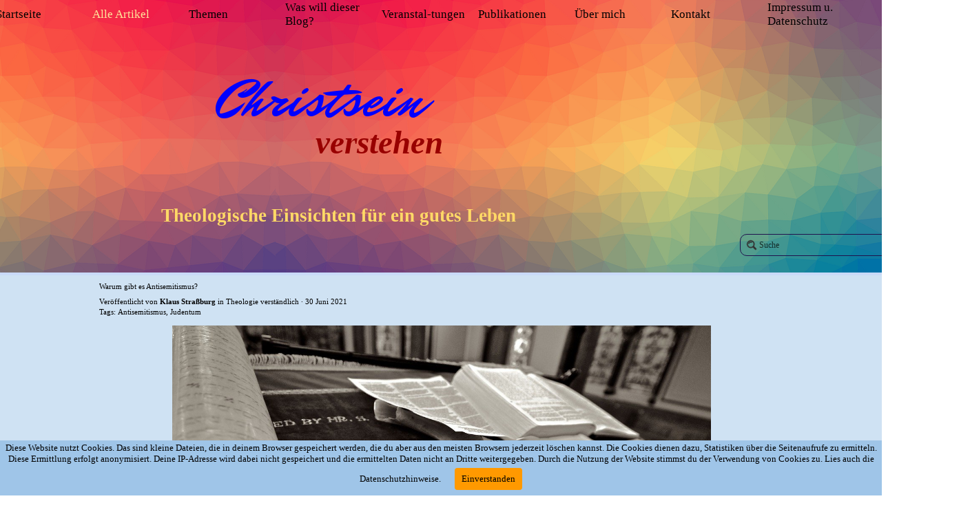

--- FILE ---
content_type: text/html; charset=UTF-8
request_url: https://christseinverstehen.de/blog/index.php?warum-gibt-es-antisemitismus-
body_size: 18273
content:
<!DOCTYPE html><!-- HTML5 -->
<html prefix="og: http://ogp.me/ns#" lang="de-DE" dir="ltr">
	<head>
		<title>Warum gibt es Antisemitismus? - Christsein Verstehen - Christsein verstehen</title>
		<meta charset="utf-8" />
		<!--[if IE]><meta http-equiv="ImageToolbar" content="False" /><![endif]-->
		<meta name="author" content="Klaus-Dieter Straßburg" />
		<meta name="generator" content="Incomedia WebSite X5 Evo 2019.3.17 - www.websitex5.com" />
		<meta name="description" content=" Warum es Antisemitismus gibt, ist bis heute nicht eindeutig geklärt. Doch der Blick auf eine theologische Deutung des Antisemitismus lohnt sich." />
		<meta name="keywords" content="" />
		<meta property="og:locale" content="de" />
		<meta property="og:url" content="https://christseinverstehen.de/blog/?warum-gibt-es-antisemitismus-" />
		<meta property="og:type" content="article" />
		<meta property="og:title" content="Warum gibt es Antisemitismus?" />
		<meta property="og:description" content=" Warum es Antisemitismus gibt, ist bis heute nicht eindeutig geklärt. Doch der Blick auf eine theologische Deutung des Antisemitismus lohnt sich." />
		<meta property="og:updated_time" content="1625047140" />
		<meta property="og:audio" content="https://christseinverstehen.de/blog/files/Warum-gibt-es-Antisemitismus.mp3" />
		<meta property="og:image" content="https://christseinverstehen.de/blog/files/star-of-david-458372_1280_thumb.jpg" />
		<meta property="og:image" content="https://christseinverstehen.de/blog/files/star-of-david-458372_1280.jpg" />
		<meta name="viewport" content="width=device-width, initial-scale=1" />
		
		<link rel="stylesheet" href="../style/reset.css?2019-3-17-1" media="screen,print" />
		<link rel="stylesheet" href="../style/print.css?2019-3-17-1" media="print" />
		<link rel="stylesheet" href="../style/style.css?2019-3-17-1" media="screen,print" />
		<link rel="stylesheet" href="../style/template.css?2019-3-17-1" media="screen" />
		<link rel="stylesheet" href="../blog/style.css?2019-3-17-1-639035708572886692" media="screen,print" />
		<script src="../res/jquery.js?2019-3-17-1"></script>
		<script src="../res/x5engine.js?2019-3-17-1" data-files-version="2019-3-17-1"></script>
		<script>
			window.onload = function(){ checkBrowserCompatibility('Der von Ihnen verwendete Browser unterstützt nicht die die Funktionen, die für die Anzeige dieser Website benötigt werden.','Der von Ihnen verwendete Browser unterstützt möglicherweise nicht die die Funktionen, die für die Anzeige dieser Website benötigt werden.','[1]Browser aktualisieren[/1] oder [2]Vorgang fortsetzen[/2].','http://outdatedbrowser.com/'); };
			x5engine.settings.currentPath = '../';
			x5engine.utils.currentPagePath = 'blog/index.php';
			x5engine.boot.push(function () { x5engine.imPageToTop.initializeButton({}); });
		</script>
		<link rel="icon" href="../favicon.png?2019-3-17-1-639035708564940421" type="image/png" />
		<link rel="alternate" type="application/rss+xml" title="Christsein Verstehen" href="../blog/x5feed.php" />
<link rel="canonical" href="https://christseinverstehen.de/blog/?warum-gibt-es-antisemitismus-"/>
		<script>x5engine.boot.push(function () {x5engine.analytics.setPageView({ "postUrl": "../analytics/wsx5analytics.php" });});</script>

	</head>
	<body>
		<div id="imPageExtContainer">
			<div id="imPageIntContainer">
				<div id="imHeaderBg"></div>
				<div id="imFooterBg"></div>
				<div id="imPage">
					<header id="imHeader">
						<h1 class="imHidden">Christsein Verstehen - Christsein verstehen</h1>
						<div id="imHeaderObjects"><div id="imHeader_imObjectTitle_05_wrapper" class="template-object-wrapper"><h2 id="imHeader_imObjectTitle_05"><span id ="imHeader_imObjectTitle_05_text" >verstehen</span></h2></div><div id="imHeader_imTextObject_12_wrapper" class="template-object-wrapper"><div id="imHeader_imTextObject_12">
	<div data-index="0"  class="text-tab-content grid-prop current-tab "  id="imHeader_imTextObject_12_tab0" style="opacity: 1; ">
		<div class="text-inner">
			<blockquote><blockquote><blockquote><blockquote><blockquote><blockquote><div class="lh1"><span class="fs20lh1 cf1"><b>Theologische Einsichten für ein gutes Leben</b></span></div></blockquote></blockquote></blockquote></blockquote></blockquote></blockquote>
		</div>
	</div>

</div>
</div><div id="imHeader_imMenuObject_14_wrapper" class="template-object-wrapper"><!-- UNSEARCHABLE --><div id="imHeader_imMenuObject_14"><div id="imHeader_imMenuObject_14_container"><div class="hamburger-button hamburger-component"><div><div><div class="hamburger-bar"></div><div class="hamburger-bar"></div><div class="hamburger-bar"></div></div></div></div><div class="hamburger-menu-background-container hamburger-component">
	<div class="hamburger-menu-background menu-mobile menu-mobile-animated hidden">
		<div class="hamburger-menu-close-button"><span>&times;</span></div>
	</div>
</div>
<ul class="menu-mobile-animated hidden">
	<li class="imMnMnFirst imPage" data-link-paths=",/index.html,/">
<div class="label-wrapper">
<div class="label-inner-wrapper">
		<a class="label" href="../index.html">
Startseite		</a>
</div>
</div>
	</li><li class="imMnMnMiddle imLevel" data-link-paths=",/blog/index.php,/blog/" data-link-hash="-1004162301"><div class="label-wrapper"><div class="label-inner-wrapper"><a href="../blog/index.php" class="label" onclick="return x5engine.utils.location('../blog/index.php', null, false)">Alle Artikel</a></div></div></li><li class="imMnMnMiddle imPage" data-link-paths=",/themen.html">
<div class="label-wrapper">
<div class="label-inner-wrapper">
		<a class="label" href="../themen.html">
Themen		</a>
</div>
</div>
	</li><li class="imMnMnMiddle imPage" data-link-paths=",/was-will-dieser-blog-.html">
<div class="label-wrapper">
<div class="label-inner-wrapper">
		<a class="label" href="../was-will-dieser-blog-.html">
Was will dieser Blog?		</a>
</div>
</div>
	</li><li class="imMnMnMiddle imPage" data-link-paths=",/veranstal-tungen.html">
<div class="label-wrapper">
<div class="label-inner-wrapper">
		<a class="label" href="../veranstal-tungen.html">
Veranstal-tungen		</a>
</div>
</div>
	</li><li class="imMnMnMiddle imLevel"><div class="label-wrapper"><div class="label-inner-wrapper"><span class="label">Publikationen</span></div></div><ul data-original-position="open-bottom" class="open-bottom" style="" >
	<li class="imMnMnFirst imPage" data-link-paths=",/allgemeinverstaendlich--kreuzestod-jesu.html">
<div class="label-wrapper">
<div class="label-inner-wrapper">
		<a class="label" href="../allgemeinverstaendlich--kreuzestod-jesu.html">
Allgemeinverständlich: Kreuzestod Jesu		</a>
</div>
</div>
	</li><li class="imMnMnLast imPage" data-link-paths=",/wissenschaftlich--trinitaetslehre.html">
<div class="label-wrapper">
<div class="label-inner-wrapper">
		<a class="label" href="../wissenschaftlich--trinitaetslehre.html">
Wissenschaftlich: Trinitätslehre		</a>
</div>
</div>
	</li></ul></li><li class="imMnMnMiddle imPage" data-link-paths=",/ueber-mich.html">
<div class="label-wrapper">
<div class="label-inner-wrapper">
		<a class="label" href="../ueber-mich.html">
Über mich		</a>
</div>
</div>
	</li><li class="imMnMnMiddle imPage" data-link-paths=",/kontakt.html">
<div class="label-wrapper">
<div class="label-inner-wrapper">
		<a class="label" href="../kontakt.html">
Kontakt		</a>
</div>
</div>
	</li><li class="imMnMnLast imPage" data-link-paths=",/impressum-u.-datenschutz.html">
<div class="label-wrapper">
<div class="label-inner-wrapper">
		<a class="label" href="../impressum-u.-datenschutz.html">
Impressum u. Datenschutz		</a>
</div>
</div>
	</li></ul></div></div><!-- UNSEARCHABLE END --><script>
var imHeader_imMenuObject_14_settings = {
	'menuId': 'imHeader_imMenuObject_14',
	'responsiveMenuEffect': 'slide',
	'animationDuration': 700,
}
x5engine.boot.push(function(){x5engine.initMenu(imHeader_imMenuObject_14_settings)});
$(function () {$('#imHeader_imMenuObject_14_container ul li').not('.imMnMnSeparator').each(function () {    var $this = $(this), timeout = 0;    $this.on('mouseenter', function () {        clearTimeout(timeout);        setTimeout(function () { $this.children('ul, .multiple-column').stop(false, false).show(); }, 250);    }).on('mouseleave', function () {        timeout = setTimeout(function () { $this.children('ul, .multiple-column').stop(false, false).hide(); }, 250);    });});});

</script>
</div><div id="imHeader_imObjectTitle_16_wrapper" class="template-object-wrapper"><h1 id="imHeader_imObjectTitle_16"><span id ="imHeader_imObjectTitle_16_text" >Christsein</span></h1></div><div id="imHeader_imObjectSearch_17_wrapper" class="template-object-wrapper"><div id="imHeader_imObjectSearch_17"><form id="imHeader_imObjectSearch_17_form" action="../imsearch.php" method="get"><fieldset><input type="text" id="imHeader_imObjectSearch_17_field" name="search" value="" placeholder="Suche" /></fieldset></form></div></div><div id="imHeader_imObjectTitle_18_wrapper" class="template-object-wrapper"><div id="imHeader_imObjectTitle_18"><span id ="imHeader_imObjectTitle_18_text" >Christsein</span></div></div><div id="imHeader_imObjectTitle_19_wrapper" class="template-object-wrapper"><div id="imHeader_imObjectTitle_19"><span id ="imHeader_imObjectTitle_19_text" >verstehen</span></div></div><div id="imHeader_imObjectTitle_20_wrapper" class="template-object-wrapper"><div id="imHeader_imObjectTitle_20"><span id ="imHeader_imObjectTitle_20_text" >Theologische Einsichten für ein gutes Leben</span></div></div></div>
					</header>
					<div id="imStickyBarContainer">
						<div id="imStickyBarGraphics"></div>
						<div id="imStickyBar">
							<div id="imStickyBarObjects"><div id="imStickyBar_imMenuObject_03_wrapper" class="template-object-wrapper"><!-- UNSEARCHABLE --><div id="imStickyBar_imMenuObject_03"><div id="imStickyBar_imMenuObject_03_container"><div class="hamburger-button hamburger-component"><div><div><div class="hamburger-bar"></div><div class="hamburger-bar"></div><div class="hamburger-bar"></div></div></div></div><div class="hamburger-menu-background-container hamburger-component">
	<div class="hamburger-menu-background menu-mobile menu-mobile-animated hidden">
		<div class="hamburger-menu-close-button"><span>&times;</span></div>
	</div>
</div>
<ul class="menu-mobile-animated hidden">
	<li class="imMnMnFirst imPage" data-link-paths=",/index.html,/">
<div class="label-wrapper">
<div class="label-inner-wrapper">
		<a class="label" href="../index.html">
Startseite		</a>
</div>
</div>
	</li><li class="imMnMnMiddle imLevel" data-link-paths=",/blog/index.php,/blog/" data-link-hash="-1004162301"><div class="label-wrapper"><div class="label-inner-wrapper"><a href="../blog/index.php" class="label" onclick="return x5engine.utils.location('../blog/index.php', null, false)">Alle Artikel</a></div></div></li><li class="imMnMnMiddle imPage" data-link-paths=",/themen.html">
<div class="label-wrapper">
<div class="label-inner-wrapper">
		<a class="label" href="../themen.html">
Themen		</a>
</div>
</div>
	</li><li class="imMnMnMiddle imPage" data-link-paths=",/was-will-dieser-blog-.html">
<div class="label-wrapper">
<div class="label-inner-wrapper">
		<a class="label" href="../was-will-dieser-blog-.html">
Was will dieser Blog?		</a>
</div>
</div>
	</li><li class="imMnMnMiddle imPage" data-link-paths=",/veranstal-tungen.html">
<div class="label-wrapper">
<div class="label-inner-wrapper">
		<a class="label" href="../veranstal-tungen.html">
Veranstal-tungen		</a>
</div>
</div>
	</li><li class="imMnMnMiddle imLevel"><div class="label-wrapper"><div class="label-inner-wrapper"><span class="label">Publikationen</span></div></div><ul data-original-position="open-bottom" class="open-bottom" style="" >
	<li class="imMnMnFirst imPage" data-link-paths=",/allgemeinverstaendlich--kreuzestod-jesu.html">
<div class="label-wrapper">
<div class="label-inner-wrapper">
		<a class="label" href="../allgemeinverstaendlich--kreuzestod-jesu.html">
Allgemeinverständlich: Kreuzestod Jesu		</a>
</div>
</div>
	</li><li class="imMnMnLast imPage" data-link-paths=",/wissenschaftlich--trinitaetslehre.html">
<div class="label-wrapper">
<div class="label-inner-wrapper">
		<a class="label" href="../wissenschaftlich--trinitaetslehre.html">
Wissenschaftlich: Trinitätslehre		</a>
</div>
</div>
	</li></ul></li><li class="imMnMnMiddle imPage" data-link-paths=",/ueber-mich.html">
<div class="label-wrapper">
<div class="label-inner-wrapper">
		<a class="label" href="../ueber-mich.html">
Über mich		</a>
</div>
</div>
	</li><li class="imMnMnMiddle imPage" data-link-paths=",/kontakt.html">
<div class="label-wrapper">
<div class="label-inner-wrapper">
		<a class="label" href="../kontakt.html">
Kontakt		</a>
</div>
</div>
	</li><li class="imMnMnLast imPage" data-link-paths=",/impressum-u.-datenschutz.html">
<div class="label-wrapper">
<div class="label-inner-wrapper">
		<a class="label" href="../impressum-u.-datenschutz.html">
Impressum u. Datenschutz		</a>
</div>
</div>
	</li></ul></div></div><!-- UNSEARCHABLE END --><script>
var imStickyBar_imMenuObject_03_settings = {
	'menuId': 'imStickyBar_imMenuObject_03',
	'responsiveMenuEffect': 'slide',
	'animationDuration': 1000,
}
x5engine.boot.push(function(){x5engine.initMenu(imStickyBar_imMenuObject_03_settings)});
$(function () {$('#imStickyBar_imMenuObject_03_container ul li').not('.imMnMnSeparator').each(function () {    var $this = $(this), timeout = 0;    $this.on('mouseenter', function () {        if($(this).parents('#imStickyBar_imMenuObject_03_container-menu-opened').length > 0) return;         clearTimeout(timeout);        setTimeout(function () { $this.children('ul, .multiple-column').stop(false, false).fadeIn(); }, 250);    }).on('mouseleave', function () {        if($(this).parents('#imStickyBar_imMenuObject_03_container-menu-opened').length > 0) return;         timeout = setTimeout(function () { $this.children('ul, .multiple-column').stop(false, false).fadeOut(); }, 250);    });});});

</script>
</div></div>
						</div>
					</div>
					<a class="imHidden" href="#imGoToCont" title="Überspringen Sie das Hauptmenü">Direkt zum Seiteninhalt</a>
					<div id="imSideBar">
						<div id="imSideBarObjects"></div>
					</div>
					<div id="imContentGraphics"></div>
					<main id="imContent">
						<a id="imGoToCont"></a>
						<div id="imBlogPage" class="imBlogArticle"><article id="imBlogContent" itemscope itemType="http://schema.org/BlogPosting"><header>
  <h2 class="imPgTitle" style="display: block;" itemprop="headline">Warum gibt es Antisemitismus?</h2>
</header>
<span itemprop="publisher" itemscope itemtype="http://schema.org/Organization" style="display: none"><span itemprop="name">Christsein verstehen</span><img itemprop="logo" src="https://christseinverstehen.de/favImage.png" /></span><div class="imBreadcrumb" style="display: block;"><span>Veröffentlicht von <a href="?author=Klaus_Stra%C3%9Fburg" target="_blank" itemprop="author"><span itemscope itemtype="http://schema.org/Person"><strong itemprop="name">Klaus Straßburg</strong></span></a> in <a href="?category=Theologie_verst%C3%A4ndlich" target="_blank"><span itemprop="about">Theologie verständlich</span></a> &middot; 30 Juni 2021</span><br />Tags: <a href="?tag=Antisemitismus">Antisemitismus</a>,&nbsp;<a href="?tag=Judentum">Judentum</a></div>
<div id="imBlogPostCover_0000000A9" class="imBlogPostCover"></div>
<div class="imBlogPostBody" itemprop="articleBody">
<div id="imBlogPost_0000000A9"><div><br></div><div><div class="imHeading1"><span class="imUl">Warum gibt es Antisemitismus?</span></div><div class="imTACenter"><span class="fs11lh1-5">Klaus Straßburg | 30/06/2021</span></div><div><br></div><div><i><span class="cf1"><span class="fs14lh1-5">Was soll eigentlich der „</span></span><span class="cf1"><span class="fs14lh1-5"><b>Antisemitismus</b>" – nur und gerade gegen </span></span><span class="cf1"><span class="fs14lh1-5"><b>diese</b></span></span><span class="cf1"><span class="fs14lh1-5"> „Semiten" gerichtet – diese seltsame Krankheit, die so ziemlich jeder Nicht-Jude in irgend einer Form in sich zu tragen scheint, die dann plötzlich ganze Massen in Bewegung setzen und so scheußlich zum Ausbruch kommen kann, wie es im Mittelalter und schlimmer als je in unseren Tagen geschehen ist, die dann wieder unterdrückt und vergessen werden mag, um irgend einmal, wie einst die Pest, doch wieder aufzubrechen? Was hat man gegen die Juden?</span></span></i></div><div><br></div><div>Diese Worte schrieb der evangelische Theologe Karl Barth (1886-1968) in seinem im Jahre 1950 veröffentlichten Band III/3 der „Kirchlichen Dogmatik" (S. 249; alle folgenden Seitenzahlen aus diesem Buch). Er versucht, auf wenigen Seiten eine theologische Erklärung des Antisemitismus zu geben.</div><div><br></div><div>Es gibt vielfältige Versuche, das Phänomen des Antisemitismus zu erklären: historische, kulturelle, ökonomische, soziologische, psychologische, philosophische und religionswissenschaftliche. Jedoch ist es trotz mehrerer tausend Untersuchungen bis heute nicht gelungen, ein umfassendes Verständnis für die verschiedenen Ausprägungen des Antisemitismus zu gewinnen. Es ist auch unwahrscheinlich, dass ein einziges Erklärungsmuster dazu ausreicht. Dennoch kann es interessant sein, den Blick einmal auf einen theologischen Versuch zu werfen.</div><div><br></div><div><br></div><div class="imHeading2">1. Das Volk, das keins ist</div><div><br></div><div>Karl Barth spricht dieses Thema in einem Zusammenhang an, in dem es um Gottes gutes Wirken in der Welt geht. Das heißt nicht, dass Gott alles <span class="fs14lh1-5"><b>will</b></span>, was in der Welt geschieht. Aber es geht darum, dass nichts, was geschieht, Gott daran hindern kann, die Welt seinem guten Ziel entgegenzuführen.</div><div><br></div><div>Das festzuhalten ist nicht ganz unwichtig, weil Barth auf weltgeschichtliche Ereignisse zu sprechen kommt, also auf Ereignisse, durch die Gott die Welt seinem guten Ziel entgegenführt.</div><div><br></div><div>Ausgangspunkt der Überlegungen Barths ist der biblische Gedanke, dass Israel das von Gott in besonderer Weise erwählte Volk ist. Gott hat mit <span class="fs14lh1-5"><b>diesem</b></span> Volk einen Bund geschlossen und ist diesem Bund treu geblieben. Er hat diesem Volk vor allen anderen Völkern sein Herz zugewandt. Er hat das nicht getan wegen der Größe und Bedeutung dieses Volkes, sondern ganz einfach, weil er dieses „kleinste unter allen Völkern" liebte (5Mo/Dtn 7,6-8). Das war die freie Liebesentscheidung Gottes, in die wir ihm nicht hineinzureden haben.</div><div><br></div><div>Zunächst weist Barth darauf hin, dass sich diese Liebe Gottes zu Israel in dessen Geschichte sozusagen abbilde. Es geht Barth dabei nicht um so etwas wie „objektive Beweise" für Gottes Liebe zu Israel sind. Er will aber eins festhalten: Wenn jemand die biblische Botschaft von der Liebe Gottes zu Israel ernst nimmt, dann kann ihn die Existenz dieses Volkes nur in Staunen versetzen. Er kann sich nur darüber wundern, dass es dieses Volk überhaupt noch gibt.</div><div><br></div><div>Die Geschichte Israels zeige, so Barth, dass das Volk Israel kein Volk wie alle anderen Völker sei. Es existiere nämlich seit der Zerstörung des Jerusalemer Tempels im Jahr 70 n.Chr. als ein Volk ohne eigenes Land. Erst im Jahr 1948 war ja der Staat Israel neu gegründet worden. Die Juden seien über fast zwei Jahrtausende in alle Welt verstreut gewesen. Sie hätten keine einheitliche Sprache, Kultur und Religion entwickelt. Man könne mit Recht fragen, ob die Juden überhaupt ein Volk im üblichen Sinn bildeten. Eher müsse man erstaunt wahrnehmen, dass sie gerade als ein Nicht-Volk trotz aller Verfolgungen immer noch existieren.</div><div><br></div><div>Barth stellt fest, dass in zwei Jahrtausenden unzählige Völker von der Bildfläche verschwunden sind, besonders so kleine Völker, wie Israel es ist. Dass Israel immer noch existiert, und zwar nach der Staatsgründung „energischer" als je zuvor, das habe „seinen klaren Grund darin, daß Gottes Ratschluß in der <span class="fs14lh1-5"><b>Erwählung</b></span> gerade dieses Volkes [...] ein <span class="fs14lh1-5"><b>unbeweglicher</b></span> Ratschluß ist" (S. 246).</div><div><br></div><div>Barth bezieht also Gottes Erwählung Israels auf die Existenz Israels. Ich verstehe ihn so: Er will nicht sagen, dass man an der Existenz Israels Gottes Erwählung Israels ablesen könne. Sondern er will sagen, dass jemand, der an Gottes Erwählung Israels glaubt, diese in der Existenz Israels bestätigt findet. Das ist ein Unterschied. Ausgangspunkt dieses Gedankens ist nicht die Weltgeschichte, in der Israel noch immer existiert, sondern die biblisch bezeugte Erwählung Israels durch Gott.</div><div><br></div><div>Barth will also nicht mit geschichtlichen Ereignissen argumentieren. Man kann aber wohl kaum von der Hand weisen, dass die geschichtliche Existenz Israels etwas Erstaunliches, ja wohl Einmaliges in der Weltgeschichte ist: Dieses Volk existiert immer noch – nach fast zwei Jahrtausenden Staatenlosigkeit, Zerstreuung in alle Welt und Verfolgungen ungeheuren Ausmaßes.</div><div><br></div><div>Insofern ist der Blick auf die Geschichte in Ordnung. Wenn es um Gottes Weltregiment, um Gottes Regieren der Weltgeschichte geht, dann kann man ja nicht einfach die Weltgeschichte ignorieren. Gottes Regieren zeigt sich ja in der Geschichte, auch wenn man von der Geschichte nicht auf einen Gott, der sie regiert, rückschließen kann. Man wird sich daher vor einem hüten müssen: Die geschichtlichen Ereignisse sind keine allgemein einsichtigen <span class="fs14lh1-5"><b>Beweise</b></span> dafür, dass die biblischen Aussagen richtig sind. Aber gerade eine solche Behauptung liegt Barth auch fern.</div><div><br></div><div>Das Ganze hat für Barth noch eine andere biblische Dimension: Das Alte Testament berichtet, wie Israel sich immer wieder der Liebe Gottes entzieht, wie es den Bund bricht, den Gott mit dem Volk geschlossen hat. Es muss daher das erfahren, was die Bibel „Gericht Gottes" nennt und was die Propheten immer wieder angekündigt haben: Dieses Volk, das nicht auf Gottes Wegen wandeln will, gerät auf seinen eigenen Wegen ins Unheil. Es wird von Großmächten beherrscht und muss wie ein „<span class="fs14lh1-5"><b>Nicht</b></span>-Volk" leben (S. 245).</div><div><br></div><div>Dem Propheten Hosea zufolge bezeichnet Gott Israel als „Nicht-mein-Volk" (Hos 1,9). Doch nach dem Unheil, das über Israel kommt, wird Gott sich diesem Volk und dieses Volk sich Gott wieder zuwenden: Gott wird Israel zu Herzen reden und zum „Nicht-mein-Volk" sagen: „Mein Volk bist du!", und Israel wird antworten: „Mein Gott!" (Hos 2,25)</div><div><br></div><div>Israel besteht bis heute nur deshalb, weil Gott seinem untreuen Volk treu geblieben ist, weil er an seiner Erwählung festgehalten hat, obwohl Israel diese Erwählung immer wieder missachtet hat. Das ist es, was Barth uns sagen will, bevor er auf die „seltsame Krankheit" des Antisemitismus zu sprechen kommt. </div><div><br></div><div><br></div><div class="imHeading2">2. Die Juden als Zeichen des Ur-Aufruhrs gegen Gott</div><div><br></div><div>Der Antisemitismus ist nach Barth nur dann zu verstehen, wenn es stimmt, dass die Juden bis heute die Erwählten Gottes sind. Sie haben diese Erwählung aber weitgehend abgelehnt und sind daher – wie wir alle – vor Gott schuldig geworden. Barth meint nun, dass wir im Spiegel der Juden unsere eigene Schuld wiedererkennen.</div><div><br></div><div><span class="fs14lh1-5"><i><span class="cf1">Uns </span><span class="cf1"><b>verdrießt</b></span><span class="cf1"> es – ob wir uns dessen bewußt sind oder nicht, tut nichts zur Sache [...] – daß wir in ihnen [den Juden], in ihrer Art, </span><span class="cf1"><b>unsere eigene Art</b></span><span class="cf1"> vorgehalten bekommen und nur zu gut wiedererkennen. Der Jude als Jude ist nicht anders, nicht schlimmer als alle anderen Menschen. Aber im Juden kommt es an den Tag und wird es allen anderen Menschen wie im Spiegel vorgehalten, wer und was, das heißt, wie schlimm wir </span><span class="cf1"><b>alle</b></span><span class="cf1"> sind. [...] Und so ist nun eben das, was der Mensch, jeder Mensch im Verhältnis zu Gott, vor dessen Richterstuhl ist, an </span><span class="cf1"><b>diesem</b></span><span class="cf1"> Volk sichtbar geworden: der </span><span class="cf1"><b>sündige</b></span><span class="cf1"> Mensch – der Mensch, der sich gegen Gottes Gnade verwahrt und wehrt [...] – der Mensch, der nicht von Gott erwählt sein, sondern sich seinen Gott selber erwählen und also heimlich selber sein eigener Gott sein möchte – der Mensch, der sich durch sein eigenes Werk bewahren, helfen, retten und in dem allem seinen eigenen Ruhm haben möchte. (S. 250)</span></i></span></div><div><br></div><div>Nun weiß Karl Barth natürlich, dass längst nicht alle Menschen an den biblischen Gott glauben und darum auch nicht wissen können, was im biblischen Sinne Erwählung und was Sünde ist. Dennoch hält er daran fest, dass allen Menschen im jüdischen Volk „das Urbild der Erwählung aller Völker" (S. 252) begegnet und darum auch „der Ur-Aufruhr, der Unglaube, der Ungehorsam, in dem wir alle begriffen sind" (S. 251). Nur die an Jesus Christus Glaubenden können dem Rest der Welt klarmachen, worum es im Antijudaismus eigentlich geht.</div><div><br></div><div><span class="fs14lh1-5 cf1"><i>Sonst ist es natürlich nur ein dumpfes Ärgernis, ein blöder Verdruß, der den Menschen durch die Existenz der Juden bereitet ist. Aber der objektive Sinn dieses Ärgernisses und Verdrusses, die objektive Wahrheit des dem Menschen hier gegebenen Zeichens und Zeugnisses ist davon nicht abhängig, ob sie es als solches sehen und verstehen. Es bleibt die Tatsache, daß es ihnen in diesem Sinn und in dieser Wahrheit gegeben ist. (S. 252)</i></span></div><div><br></div><div>Die nichtchristlichen Menschen können also gar nicht verstehen, was der Grund dafür ist, dass ihnen die Juden so sehr missfallen. Sie verspüren nur „ein dumpfes Ärgernis". Der Grund dieses Ärgernisses besteht darin, dass ihnen in den Juden der Spiegel ihrer selbst vorgehalten wird. Die Juden zeigen ihnen, dass sie alle im Ur-Aufruhr gegen den Gott stehen, der ihnen mit Gnade begegnet. Dass ihnen dieser Spiegel vorgehalten wird, ist ihnen ein Ärgernis.</div><div><br></div><div>Ich musste lange darüber nachdenken, um zu verstehen, was Barth damit meinen könnte. Stellen wir uns einen nichtchristlichen Menschen vor, der antisemitische Einstellungen hat. Die Juden sind ihm ein „dumpfes Ärgernis". Warum das so ist, weiß er gar nicht. Vielleicht wird er sich alle möglichen Gründe suchen. Der eigentliche Grund für seinen Verdruss ist aber etwas anderes: An den sündigen Juden geht ihm auf, dass auch er ein Sünder ist. Dieser objektive Grund seines Verdrusses muss unbewusst Eingang in ihn finden, sonst gäbe es ja den Verdruss nicht. Das heißt: Unbewusst weiß auch der nichtchristliche Mensch etwas davon, dass er ein Sünder ist, eben weil es ihm durch die sündigen Juden wie ein Spiegel vorgehalten wird.</div><div><br></div><div>Doch es bleibt für mich eine Frage: Kann es im Unterwusstsein eines Menschen verankert sein, dass er ein Sünder ist, wenn er gar nicht an Gott glaubt, vielleicht nie an Gott geglaubt hat und darum auch die Juden nicht als Sünder verstehen kann? Diese Frage müsste wohl ein Psychologe beantworten.</div><div><br></div><div><br></div><div class="imHeading2">3. Die Juden als Zeichen der Gnade Gottes</div><div><br></div><div>Der Antisemitismus hat nach Barth noch eine andere Seite. Er stößt sich daran, dass Gott allein der Grund dafür ist, dass wir überhaupt existieren.</div><div><br></div><div><span class="fs14lh1-5"><i><span class="cf1">Uns </span><span class="cf1"><b>verdrießt</b></span><span class="cf1"> es – und wieder tut es nichts zur Sache, ob uns das bewußt ist oder nicht – daß wir in der Tatsache der Existenz der Juden [...] ganz positiv vor die Tatsache der </span><span class="cf1"><b>erwählenden</b></span><span class="cf1"> Gnade Gottes, vor die Tatsache seiner Barmherzigkeit als des einen, einzigen, aber kräftigen Grundes der menschlichen Existenz gestellt sind. [...] Es verdrießt und ärgert uns, daß der Jude so, wie er seit 1900 Jahren dran ist, zweifellos </span><span class="cf1"><b>da ist</b></span><span class="cf1"> und also offenbar da sein </span><span class="cf1"><b>kann</b></span><span class="cf1">: unter und trotz jener ganzen Ungunst seiner geschichtlichen Situation, gerade nicht ausgezeichnet durch alles das, was ein Volk sonst noch als Volk möglich macht, gerade nicht geschützt durch das Vorhandensein jener Eigenschaften, die andere Völker voneinander unterscheiden, die ihr Eigenes ausmachen, die ihnen ein Heimatrecht und einen Anspruch in der Weltgeschichte geben. (S. 253)</span></i></span></div><div><br></div><div>Barth hebt hier auf die Geschichte der Juden ab, wie ich es oben unter Punkt 1 schon dargestellt habe. Die Juden existieren nur deshalb noch, weil Gott sie in seiner Gnade erwählt hat. Gott allein ist der Grund ihrer Existenz. Es gab für die Juden fast nie einen eigenen Staat, sie hatten keine militärische Macht, keine einheitliche Sprache etc. Trotzdem existieren sie noch immer. Das, so will Barth sagen, ist nur deshalb möglich, weil sie das von Gott erwählte Volk sind.</div><div><br></div><div>Wir erkennen daran, dass jede menschliche Existenz allein auf Gottes Gnade beruht. Alle menschlichen Versuche, die eigene Existenz zu sichern, haben dann keine Bedeutung. Wenn auch die Völker auf wirtschaftliche und militärische Macht setzen oder auf ihre Wissenschaft und Kultur, so kann all das nicht ihre Existenz sichern.</div><div><br></div><div><span class="fs14lh1-5"><i><span class="cf1">Gilt Gottes Erwählung, ist sie das Geheimnis der menschlichen Existenz, der Grund, von dem her alle Völker und alle Menschen leben – was ist es dann mit unseren Sicherungen, mit all dem, was wir Anderen als unser Eigenes zu kennen und rühmen zu können meinen? Sind unsere Vorzüge etwa wertbeständiger? Existieren wir nicht vielleicht alle viel bedrohter als wir es wissen und zugeben mögen? Ist in der Existenz der Juden nicht vielleicht auch in dieser Hinsicht nur offenbar, was anderwärts verborgen ist: daß in der Weltgeschichte niemand, kein Volk und kein Mensch, seine Heimat hat, niemand endgültig geborgen und zu Hause ist, letztlich alle solche Hinundhergeschobene, solche ewigen Fremdlinge sind: eben darum, weil sie bei Gott allein wahrhaftig daheim und aufgehoben sind? (S. 254)</span></i></span></div><div><br></div><div>Wenn Gott allein der Grund unserer Existenz ist, dann können wir tatsächlich unsere Existenz nicht selber sichern. Dann ist unsere Existenz jeden Tag, jede Stunde bedroht. Dann haben wir in der Welt keine Heimat, sind in ihr nicht geborgen, sondern ewige Fremdlinge. Heimat und Geborgenheit gibt es dann nur bei Gott.</div><div><br></div><div>Dies zu erkennen, kann einen Menschen schon verdrießlich stimmen. Nach Barth ist es ein Grund des Antisemitismus, weil genau diese Heimatlosigkeit und Bedrohtheit an der Existenz der Juden erkannt wird – auch wenn dem Menschen dies gar nicht bewusst wird.</div><div><br></div><div>Auch in diesem Fall fällt es mir nicht leicht, Barth zu folgen. Denn Barth meint ja nicht die Ungeborgenheit und Heimatlosigkeit des Menschen, die auch einem Nichtglaubenden irgendwie in der Welt aufgehen kann. Er meint vielmehr die Ungeborgenheit und Heimatlosigkeit, die im Verlust der Geborgenheit und Heimat bei Gott besteht. Und da stellt sich mir wieder dieselbe Frage, wie denn diese Ungeborgenheit und Heimatlosigkeit im Unterbewusstsein eines Menschen Fuß fassen kann, wenn er doch an die Geborgenheit und Heimat bei Gott gar nicht glaubt.</div><div><br></div><div><br></div><div class="imHeading2">4. Die Hinneinnahme der Christen in Gottes Bund mit den Juden</div><div><br></div><div>Es bleibt noch die Frage, inwiefern denn auch wir Nicht-Juden von Gott erwählt sind, wenn doch die Juden das erwählte Volk Gottes sind. Karl Barth hat eine Ansicht vertreten, die heute in den Kirchen weitgehend anerkannt ist: Gott hat seinen Bund zuerst mit Israel geschlossen, und wir, die Nicht-Juden, sind von Gott erst danach in diesen Bund Gottes mit Israel hineingenommen worden.</div><div><br></div><div>So sagt Gott schon nach 1Mo/Gen 12,3 zu Abraham: „In dir werden alle Völker der Erde gesegnet werden." Paulus spricht später davon, dass diejenigen aus den heidnischen Völkern, die Christen geworden sind, wie Zweige eines wilden Ölbaums in den edlen Ölbaum Israel eingepfropft wurden (Röm 11,17-24). Als ein Geheimnis bezeichnet er es, dass schließlich ganz Israel gerettet werden wird, wie es der ewigen Erwählung Gottes entspricht (Röm 11,25-32).</div><div><br></div><div>Gott hat also seine Liebe und Gnade zuerst Israel zugewendet und sie dann auf alle Völker auf Erden ausgeweitet. Er hat seinen Bund für uns geöffnet und wir können in ihn eintreten. Wir sind nicht an die Stelle Israels getreten, sondern aus Gnade in Gottes schon bestehenden Bund mit Israel hineingenommen worden.</div><div><br></div><div><br></div><div class="imHeading2">5. Warum Antisemitismus?</div><div><br></div><div>Wenn wir einige Jahrhunderte zurückblicken, stellt sich die Situation anders dar als heute. Damals gab es in Europa keine Menschen, die sich nicht zur Kirche hielten. Beinahe alle „glaubten" irgendwie an Gott – jedenfalls formal. Christsein und Kirchgang gehörten zum normalen Leben. Genauso gehörte es zum Leben, die Juden für von Gott Abgefallene zu halten. Sie glaubten ja nicht an Jesus. Als Christ fühlte man sich ihnen überlegen, und Antisemitismus gab es auch damals schon. Die Kirche war daran mitschuldig. Auch einige Schriften Martin Luthers haben antisemitischen Charakter.</div><div><br></div><div>Den Jüdinnen und Juden sprach man es ab, das Volk Gottes zu sein. Und man meinte, die Christen seien das neue Volk Gottes, das an die Stelle der Juden getreten sei. Damit hatte man Gottes ewige Erwählung Israels für ungültig erklärt und sich kurzerhand selbst an die Stelle der ewig Erwählten gesetzt. Das widerspricht eindeutig den biblischen Texten.</div><div><br></div><div>Im Grunde wertete man sich selbst als Christ auf, indem man die Juden abwertete. Dieses Schema funktioniert auch heute noch: Wir werten uns dadurch auf, dass wir andere abwerten. Auch die eigene Nation wird dadurch aufgewertet, dass man andere Nationen abwertet. Die Juden sind dafür ein gefundenes Fressen. Durch ihre lange Geschichte hindurch wurden sie ja immer wieder diskriminiert, vertrieben, verfolgt. Und zwar auch deshalb, weil sie sich zu recht für das erwählte Volk Gottes hielten. Das war für das Christentum ein Skandal. Denn die Kirche verkündete ja, dass nun die Christinnen und Christen das neue Volk Gottes seien.</div><div><br></div><div>Vielleicht aber ahnte man trotzdem, dass diese Argumentation nicht stimmte. Vielleicht stieß man sich immer wieder an den ziemlich eindeutigen biblischen Texten. Und vielleicht war es auch so, dass die Christen im Grunde doch um die ewige Erwählung der Juden wussten, auch wenn sie es sich nicht eingestehen wollten. Vielleicht gründete darin der christliche Hass auf die Juden, dass man insgeheim spürte: Wir Christen sind erst nachträglich und nur mit den zuerst erwählten Juden zusammen erwählt worden. Und wir haben dazu genauso wenig beigetragen und sind genauso schuldig vor Gott wie die Juden.</div><div><br></div><div>Wenn dem so war, dann könnte Karl Barths Argumentation für die früheren Zeiten zutreffend gewesen sein. Zumindest könnten die von Barth genannten Beweggründe <span class="fs14lh1-5"><b>ein</b></span> Grund für antisemitische Einstellungen unter anderen gewesen sein. Und durch diese jahrhundertelange Vorgeschichte hätte sich der Judenhass bis in unsere Zeit in säkularisierter, verweltlichter Form fortgesetzt.</div><div><br></div><div>Man kann auch ganz anders argumentieren: Der Grund für den christlichen Antisemitismus war es, dass die Juden eben nicht an Jesus glaubten. Aber das taten auch viele andere Völker nicht. Es stellt sich also dann wieder die Frage, warum der Hass ausgerechnet den Juden galt.</div><div><br></div><div>Wenn wir Barths Argumentation einmal folgen, dann wäre der Grund für den <span class="fs14lh1-5"><b>gegenwärtigen</b></span> Antisemitismus nicht unbedingt, dass jemand von einer ewigen Erwählung der Juden durch Gott ausgeht. Aber er würde dennoch seine eigene Nation aufwerten, indem er die Juden abwertet. Und er würde zur eigenen Nation selbstverständlich die christliche Prägung zählen. Der europäische Nationalismus betont ja stets die starke Bedeutung des Christentums für das eigene Volk. So spielt also doch wieder die jüdische Religion eine entscheidende Rolle für den Antisemitismus: Man wertet sie ab, um die eigene christliche Kultur aufzuwerten.</div><div><br></div><div>Es geht dabei nicht um christlichen Glauben, sondern um christliche Kultur. Der christliche <span class="fs14lh1-5"><b>Glaube</b></span>, so wie Barth ihn versteht, muss dem Nationalismus ein Dorn im Auge sein. Denn der Nationalismus kann es nicht akzeptieren, dass die eigene Nation vor Gott schuldig ist und überhaupt nur durch Gottes Gnade existiert. Diese Kränkung kann der Nationalismus nicht ertragen: dass die eigene Existenz nicht auf der überlegenen Qualität der eigenen Nation beruht, sondern allein auf Gottes Gnade. Und dass diese Gnade Gottes nun <span class="fs14lh1-5"><b>zuerst</b></span> einem anderen Volk gilt als dem eigenen.</div><div><br></div><div>Auch wenn der säkularisierte Antisemitismus nicht unbedingt von Gott spricht, sondern von „Vorsehung", „Fügung" oder „Schicksal" – es mag schließlich doch etwas wahr sein an Karl Barths theologischem Versuch, den Antisemitismus zu verstehen.</div><div><br></div><div><i><span class="cf1"><span class="fs14lh1-5">Welch ein Verdruß, um so größer offenbar immer in dem Maße, je krampfhafter man selbst um seine eigene Nationalität bemüht ist [...] Ist es etwas Anderes als der blasse </span></span><span class="cf1"><span class="fs14lh1-5"><b>Neid</b>, was gerade allen Nationalismus zu allen Zeiten ausgerechnet gegen die Juden, dieses ohnmächtige Nicht-Volk, so schrecklich in Harnisch gebracht hat? Was zeigt uns der Spiegel der Erwählung des Judenvolkes? Warum hört man so ungern, daß es das erwählte Volk sei? Warum sucht man bis tief in die Christenheit hinein nach immer neuen Beweisen, daß es das nicht mehr sei? Sehr schlicht: Hat es mit der Erwählung dieses Volkes seine Richtigkeit, ist gerade dieses Nicht-Volk das Volk Gottes und also in seiner ganzen weltgeschichtlichen Ohnmacht </span></span><span class="cf1"><span class="fs14lh1-5"><b>das</b> wirkliche Volk, </span></span><span class="cf1"><span class="fs14lh1-5"><b>die</b> Nation sondergleichen – was wird dann aus uns Übrigen, was für eine gegenstandslose Sünde ist dann aller sonstige Nationalismus? Durch die Existenz dieses Volkes sich sagen zu lassen, daß </span></span><span class="cf1"><span class="fs14lh1-5"><b>der Erwählte ein Anderer </b>ist, nicht der Deutsche, nicht der Franzose, nicht der Schweizer, sondern dieser </span></span><span class="cf1"><span class="fs14lh1-5"><b>Jude</b>! [...] Gottes Erwählung – das sagt uns die Geschichte der Juden – ist die Erwählung eines </span></span><span class="cf1"><span class="fs14lh1-5"><b>Anderen</b>. Und unsere Erwählung könnte nur die Erwählung in und mit diesem Anderen sein. Wenn Gottes Gnade, Barmherzigkeit und Geduld auch uns angehen sollen, wenn es auch für uns ein Bleiben, ein Verharren, ein Gehaltensein geben soll, dann kommen wir um diesen </span></span><span class="cf1"><span class="fs14lh1-5"><b>Anderen</b> nicht herum, dann kann uns die ganze Güte Gottes nur angehen, indem sie zuerst diesen </span></span><span class="cf1"><span class="fs14lh1-5"><b>Anderen</b> und nur in ihm und durch ihn auch </span></span><span class="cf1"><span class="fs14lh1-5"><b>uns</b></span></span><span class="cf1"><span class="fs14lh1-5"> angeht. (S. 255)</span></span></i></div><div><br></div><div><br></div><div><i class="fs11lh1-5"><b><span class="imUl">Verwendete Literatur</span>:</b></i></div><div data-line-height="1.15" class="lh1-15"><ul><li><i class="fs11lh1-15">Barth, Karl: Kirchliche Dogmatik. Dritter Band: Die Lehre von der Schöpfung. Dritter Teil. Theologischer Verlag Zürich, 3. Aufl. Zürich 1979.<br></i></li><li><i class="fs11lh1-15">Dan, Joseph: Antisemitismus/Antijudaismus, I. Definitionen und Probleme. In: Religion in Geschichte und Gegenwart (RGG) Band 1, 4. Aufl. Mohr Siebeck Tübingen 1998, Sp. 556f.<br></i></li><li><i class="fs11lh1-15">Frey, Christopher: Antisemitismus/Antijudaismus, VII. Systematisch-theologisch. In: Religion in Geschichte und Gegenwart (RGG) Band 1, 4. Aufl. Mohr Siebeck Tübingen 1998, Sp. 572-574.</i></li></ul><br></div></div><div data-line-height="1.15" class="lh1-15"><br></div><div data-line-height="1.15" class="lh1-15 imTACenter"><i class="fs14lh1-15">* * * * *</i></div><div data-line-height="1.15" class="lh1-15 imTALeft"><i class="fs14lh1-15"><br></i></div><div data-line-height="1.15" class="lh1-15 imTALeft"><i class="fs14lh1-15"><br></i></div><div style="clear: both;"><!-- clear floated images --></div></div><div class="imBlogMedia">
<div style="margin: 5px auto;"><div id="imObjectSoundContent_0000000A9"></div><script>function loadpostmedia0000000A9() {$('#imObjectSoundContent_0000000A9').empty().width('auto');var settings = {baseUrl: '../', target: '#imObjectSoundContent_0000000A9', type: 'audio', url: '../blog/files/Warum-gibt-es-Antisemitismus.mp3', guiColor: '#E0E0E0', controlBar: true, autoHideControls: false, autoplay: false };var currentBp = x5engine.responsive.getCurrentBreakPoint();if (currentBp.name == 'Desktop') {settings.width = 400;settings.height = 30;}if (currentBp.name == 'Breakpoint 1') {settings.width = 400;settings.height = 30;}if (currentBp.name == 'Mobile') {settings.width = 400;settings.height = 30;}if (currentBp.name == 'Mobile Fluid') {settings.width = Math.min(400, $('#imObjectSoundContent_0000000A9').width());settings.height = 30;}x5engine.mediaPlayer(settings);$('#imContent').off('breakpointChangedOrFluid', loadpostmedia0000000A9).on('breakpointChangedOrFluid', loadpostmedia0000000A9);}x5engine.boot.push(loadpostmedia0000000A9);</script></div>
</div>
<br /><br /></div>
<div id="blog-topic">
<div class="topic-summary">
<div><span itemprop="commentCount">4</span> Kommentare</div></div>
<div class="topic-comments">
<div class="topic-comment" itemscope itemtype="http://schema.org/UserComments">
<div class="topic-comments-user" itemprop="creator" itemscope itemtype="http://schema.org/Person"><span itemprop="name">Hans-Jürgen Caspar</span></div>
<div class="topic-comments-date imBreadcrumb" itemprop="commentTime" datetime="2021-07-01 20:43:02">2021-07-01 20:43:02</div>
<div class="topic-comments-body" itemprop="commentText">Guten Tag, Klaus!<br /><br />Mit Interesse und großer Aufmerksamkeit las ich Deinen tiefschürfenden Artikel über ein schwieriges Thema.<br /><br />In dem Absatz, der mit den Worten "Wir erkennen daran, dass jede menschliche Existenz allein auf Gottes Gnade beruht." beginnt, irritiert mich das im nächsten Satz stehende Wort "seine" (im Zusammenhang mit "Existenz"). Grammatisch bezieht es sich auf Gott, was aber augenscheinlich nicht gemeint ist. Verständlicher wäre es mir, wenn es anstelle von "seine" "die eigene" hieße.<br /><br />Mit herzlichem Gruß<br />Hans-Jürgen<br /></div>
<div class="topic-comments-abuse"><a href="?warum-gibt-es-antisemitismus-&x5topicid=x5_pc0000000A9&amp;abuse=0">Als Missbrauch markieren<img src="..//res/exclamation.png" alt="Als Missbrauch markieren" title="Als Missbrauch markieren" /></a></div>
</div>
<div class="topic-comment" itemscope itemtype="http://schema.org/UserComments">
<div class="topic-comments-user" itemprop="creator" itemscope itemtype="http://schema.org/Person"><a href="https://christseinverstehen.de/index.html" target="_blank" ><span itemprop="name">Klaus Straßburg</span></a></div>
<div class="topic-comments-date imBreadcrumb" itemprop="commentTime" datetime="2021-07-01 20:49:34">2021-07-01 20:49:34</div>
<div class="topic-comments-body" itemprop="commentText">Hallo Hans-Jürgen,<br /><br />vielen Dank für den Hinweis und dein gründliches Lesen! Die Formulierung ist wirklich missverständlich und ich werde das ändern.<br /><br />Viele Grüße<br />Klaus</div>
<div class="topic-comments-abuse"><a href="?warum-gibt-es-antisemitismus-&x5topicid=x5_pc0000000A9&amp;abuse=1">Als Missbrauch markieren<img src="..//res/exclamation.png" alt="Als Missbrauch markieren" title="Als Missbrauch markieren" /></a></div>
</div>
<div class="topic-comment" itemscope itemtype="http://schema.org/UserComments">
<div class="topic-comments-user" itemprop="creator" itemscope itemtype="http://schema.org/Person"><span itemprop="name">Jochen</span></div>
<div class="topic-comments-date imBreadcrumb" itemprop="commentTime" datetime="2021-07-07 13:51:21">2021-07-07 13:51:21</div>
<div class="topic-comments-body" itemprop="commentText">Hallo Klaus, <br />was mir in Barths Deutung des Antisemitismus unschlüssig zu sein scheint ist der vorweggenommene Zusammenhang zwischen "christlicher Kultur" einerseits und Nationalismus.  Die politische Form, die im christlichen Europa (wenn ich das so sagen darf ..) über viele Jahrhunderte vorherrschend war, ist doch eigentlich die Monarchie von Gottes Gnaden, die als weltliche Macht die Ordnung garantiert. Nationalstaaten und damit Nationalismus sind doch eigentlich relativ jung und eher ein Resultat der Säkularisation in Europa. Und so würde ich als beispielhaft für diesen theologisch-weltanschaulich motivierten Antisemitismus, den Barth beschreibt, Voltaires Antisemitismus nennen, der obwohl er heute als Lehrmeister der Toleranz angesehen wird, masslos gegen das Judentum, das Christentum und das Alte Testament gewettert hat: ecrasez l'infame! (zermalmt das Niederträchtige).  <br /><br />Dass ein Volk von Gott auserwählt ist, dass es überhaupt ein Volk gibt, ist etwas das heutzutage doch auch von ganz anderer Seite mehr und mehr in Frage gestellt wird. Wenn der Bundespräsident kürzlich meinte, jedes Zuhause eines Menschen sei zufällig, dann schließt das so etwas wie Vorsehung doch eigentlich schon aus. Aber vielleicht würde er zum Thema (Eretz) Israel vor anderer Hörerschaft dann wieder ganz anders reden. Das sind halt die Widersprüche in uns allen, in mir, in Voltaire, in Staatsleuten.<br />          </div>
<div class="topic-comments-abuse"><a href="?warum-gibt-es-antisemitismus-&x5topicid=x5_pc0000000A9&amp;abuse=2">Als Missbrauch markieren<img src="..//res/exclamation.png" alt="Als Missbrauch markieren" title="Als Missbrauch markieren" /></a></div>
</div>
<div class="topic-comment" itemscope itemtype="http://schema.org/UserComments">
<div class="topic-comments-user" itemprop="creator" itemscope itemtype="http://schema.org/Person"><a href="https://christseinverstehen.de/index.html" target="_blank" ><span itemprop="name">Klaus Straßburg</span></a></div>
<div class="topic-comments-date imBreadcrumb" itemprop="commentTime" datetime="2021-07-07 19:00:36">2021-07-07 19:00:36</div>
<div class="topic-comments-body" itemprop="commentText">Hallo Jochen,<br /><br />du hast völlig recht damit, dass der Nationalismus eine neuzeitliche Erscheinung ist. Barth spricht auch nur am Rande vom nationalistischen Antisemitismus (1950 geschrieben!), meist spricht er von Juden und Nicht-Juden. Er setzt also Christentum und Antisemitismus in Beziehung zueinander, nicht aber Christentum und Nationalismus. Am Ende meines Artikels habe ich Barths Überlegungen zum Anlass genommen, über den Nationalismus nachzudenken, und dabei wohl nicht genug deutlich gemacht, dass dies meine weiterführenden Gedanken sind.<br /><br />Deinen Hinweis auf Voltaire finde ich sehr interessant, das wusste ich noch nicht. Man sieht aber daran, dass auch der "kritischste" Geist (aber was heißt das schon?) nicht vor Irrwegen gefeiht ist.<br /><br />Auch die Aussage des Bundespräsidenten war mir nicht aufgefallen. "Zufällig" ist aus christlicher Sicht sicher das falsche Wort. Vielleicht meinte er damit eher "von uns Menschen nicht bestimmbar" oder "nicht in unserer Macht stehend". Aber ich kenne natürlich seinen Glaubenshintergrund nicht. Ich glaube auch, dass er vor anderer Hörerschaft die Erwählung Israels nicht in Frage stellen würde und auch nicht sagen würde, dass ein Jude "zufällig" in Israel zu Hause sei. Es fragt sich nur, welche Weltanschauung dahinter steht.<br /><br />Dass die Widersprüche in uns allen sind, wie du sagst, kann uns nur zu beständiger Sorgfalt bezüglich unseres eigenen Denkens und Sprechens ermutigen.</div>
<div class="topic-comments-abuse"><a href="?warum-gibt-es-antisemitismus-&x5topicid=x5_pc0000000A9&amp;abuse=3">Als Missbrauch markieren<img src="..//res/exclamation.png" alt="Als Missbrauch markieren" title="Als Missbrauch markieren" /></a></div>
</div>
</div>
<div class="topic-form">
              <form id="x5_pc0000000A9-topic-form" action="?warum-gibt-es-antisemitismus-&" method="post">
                <input type="hidden" name="post_id" value="x5_pc0000000A9"/>
                <div class="topic-form-row">
                    <label for="x5_pc0000000A9-topic-form-name" style="float: left; width: 100px;">Name:*</label> <input type="text" id="x5_pc0000000A9-topic-form-name" name="name" class="imfield mandatory" />
                </div>
                <div class="topic-form-row">
                    <label for="x5_pc0000000A9-topic-form-email" style="float: left; width: 100px;">E-Mail:*</label> <input type="text" id="x5_pc0000000A9-topic-form-email" name="email" class="imfield mandatory valEmail"/>
                </div>
                <div class="topic-form-row">
                    <label for="x5_pc0000000A9-topic-form-url" style="float: left; width: 100px;">Website im Internet:</label> <input type="text" id="x5_pc0000000A9-topic-form-url" name="url" />
                </div><div class="topic-form-row">
                    <label for="x5_pc0000000A9-topic-form-body" style="clear: both; width: 100px;">Mitteilung:*</label><textarea id="x5_pc0000000A9-topic-form-body" name="body" class="imfield mandatory" style="width: 100%; height: 100px;"></textarea>
                </div><input type="hidden" value="x5_pc0000000A9" name="x5topicid"><input type="text" value="" name="prt" class="prt_field"><div class="topic-form-row" style="text-align: center">
                    <input type="submit" value="Senden" />
                </div>
                </form>
                <script>x5engine.boot.push( function () { x5engine.imForm.initForm('#x5_pc0000000A9-topic-form', false, { 'jsid': '863b7fc82bf746743e5e8190c0bff384', showAll: true }); });</script>
            </div>
</div><script>x5engine.boot.push('x5engine.topic({ target: \'#blog-topic\', scrollbar: false})', false, 6);</script>
						</article>
						<aside id="imBlogSidebar">
							<div class="imBlogBlock" id="imBlogBlock0">
								<div>
									<div class="imBlogBlockTitle">Rubriken</div>
									<span class="imBlogCloudItem" style="font-size: 0.97em;">
				<a href="?category=Religionsgemeinschaften" style="font-size: 0.97em;">Religionsgemeinschaften</a>
			</span>
			<span class="imBlogCloudItem" style="font-size: 1.03em;">
				<a href="?category=Meditationen" style="font-size: 1.03em;">Meditationen</a>
			</span>
			<span class="imBlogCloudItem" style="font-size: 0.97em;">
				<a href="?category=Glaubenszweifel" style="font-size: 0.97em;">Glaubenszweifel</a>
			</span>
			<span class="imBlogCloudItem" style="font-size: 0.99em;">
				<a href="?category=Lebenshilfe" style="font-size: 0.99em;">Lebenshilfe</a>
			</span>
			<span class="imBlogCloudItem" style="font-size: 0.98em;">
				<a href="?category=Glaubenspraxis" style="font-size: 0.98em;">Glaubenspraxis</a>
			</span>
			<span class="imBlogCloudItem" style="font-size: 1.01em;">
				<a href="?category=Personen" style="font-size: 1.01em;">Personen</a>
			</span>
			<span class="imBlogCloudItem" style="font-size: 1.02em;">
				<a href="?category=Ethik" style="font-size: 1.02em;">Ethik</a>
			</span>
			<span class="imBlogCloudItem" style="font-size: 1.14em;">
				<a href="?category=Hoffnung_in_Zeiten_des_Krieges" style="font-size: 1.14em;">Hoffnung in Zeiten des Krieges</a>
			</span>
			<span class="imBlogCloudItem" style="font-size: 1.07em;">
				<a href="?category=Theologie_aktuell" style="font-size: 1.07em;">Theologie aktuell</a>
			</span>
			<span class="imBlogCloudItem" style="font-size: 0.97em;">
				<a href="?category=Plauderei_auf%27m_Sofa" style="font-size: 0.97em;">Plauderei auf'm Sofa</a>
			</span>
			<span class="imBlogCloudItem" style="font-size: 1.12em;">
				<a href="?category=Theologie_to_go" style="font-size: 1.12em;">Theologie to go</a>
			</span>
			<span class="imBlogCloudItem" style="font-size: 0.97em;">
				<a href="?category=Kirche_und_Gemeinde" style="font-size: 0.97em;">Kirche und Gemeinde</a>
			</span>
			<span class="imBlogCloudItem" style="font-size: 0.96em;">
				<a href="?category=Geschichtliches" style="font-size: 0.96em;">Geschichtliches</a>
			</span>
			<span class="imBlogCloudItem" style="font-size: 0.99em;">
				<a href="?category=Adventskalender" style="font-size: 0.99em;">Adventskalender</a>
			</span>
			<span class="imBlogCloudItem" style="font-size: 1.00em;">
				<a href="?category=Festzeiten" style="font-size: 1.00em;">Festzeiten</a>
			</span>
			<span class="imBlogCloudItem" style="font-size: 1.01em;">
				<a href="?category=Theologie_mit_Humor" style="font-size: 1.01em;">Theologie mit Humor</a>
			</span>
			<span class="imBlogCloudItem" style="font-size: 1.25em;">
				<a href="?category=Theologie_verst%C3%A4ndlich" style="font-size: 1.25em;">Theologie verständlich</a>
			</span>
								</div>
							</div>
							<div class="imBlogBlock" id="imBlogBlock1">
								<div>
									<div class="imBlogBlockTitle">Stichwörter</div>
									<span class="imBlogCloudItem" style="font-size: 0.99em;">
				<a href="?tag=Jahreswende" style="font-size: 0.99em;">Jahreswende</a>
			</span>
			<span class="imBlogCloudItem" style="font-size: 0.98em;">
				<a href="?tag=Dialog" style="font-size: 0.98em;">Dialog</a>
			</span>
			<span class="imBlogCloudItem" style="font-size: 0.97em;">
				<a href="?tag=Mensch_sein" style="font-size: 0.97em;">Mensch_sein</a>
			</span>
			<span class="imBlogCloudItem" style="font-size: 0.98em;">
				<a href="?tag=Segen" style="font-size: 0.98em;">Segen</a>
			</span>
			<span class="imBlogCloudItem" style="font-size: 0.99em;">
				<a href="?tag=Gottesdienst" style="font-size: 0.99em;">Gottesdienst</a>
			</span>
			<span class="imBlogCloudItem" style="font-size: 0.96em;">
				<a href="?tag=Gemeindeaufbau" style="font-size: 0.96em;">Gemeindeaufbau</a>
			</span>
			<span class="imBlogCloudItem" style="font-size: 0.95em;">
				<a href="?tag=Menschenrechte" style="font-size: 0.95em;">Menschenrechte</a>
			</span>
			<span class="imBlogCloudItem" style="font-size: 0.97em;">
				<a href="?tag=Heilsgewissheit" style="font-size: 0.97em;">Heilsgewissheit</a>
			</span>
			<span class="imBlogCloudItem" style="font-size: 0.97em;">
				<a href="?tag=Islam" style="font-size: 0.97em;">Islam</a>
			</span>
			<span class="imBlogCloudItem" style="font-size: 1.00em;">
				<a href="?tag=Gotteslob" style="font-size: 1.00em;">Gotteslob</a>
			</span>
			<span class="imBlogCloudItem" style="font-size: 0.97em;">
				<a href="?tag=Worte" style="font-size: 0.97em;">Worte</a>
			</span>
			<span class="imBlogCloudItem" style="font-size: 1.01em;">
				<a href="?tag=Wissen" style="font-size: 1.01em;">Wissen</a>
			</span>
			<span class="imBlogCloudItem" style="font-size: 0.98em;">
				<a href="?tag=Sohn_Gottes" style="font-size: 0.98em;">Sohn_Gottes</a>
			</span>
			<span class="imBlogCloudItem" style="font-size: 0.97em;">
				<a href="?tag=Bewusstsein" style="font-size: 0.97em;">Bewusstsein</a>
			</span>
			<span class="imBlogCloudItem" style="font-size: 1.02em;">
				<a href="?tag=Umkehr" style="font-size: 1.02em;">Umkehr</a>
			</span>
			<span class="imBlogCloudItem" style="font-size: 0.98em;">
				<a href="?tag=Entscheidungen" style="font-size: 0.98em;">Entscheidungen</a>
			</span>
			<span class="imBlogCloudItem" style="font-size: 0.96em;">
				<a href="?tag=Kunst" style="font-size: 0.96em;">Kunst</a>
			</span>
			<span class="imBlogCloudItem" style="font-size: 0.98em;">
				<a href="?tag=Sehnsucht" style="font-size: 0.98em;">Sehnsucht</a>
			</span>
			<span class="imBlogCloudItem" style="font-size: 1.03em;">
				<a href="?tag=Beten" style="font-size: 1.03em;">Beten</a>
			</span>
			<span class="imBlogCloudItem" style="font-size: 1.06em;">
				<a href="?tag=Corona" style="font-size: 1.06em;">Corona</a>
			</span>
			<span class="imBlogCloudItem" style="font-size: 1.06em;">
				<a href="?tag=Freude" style="font-size: 1.06em;">Freude</a>
			</span>
			<span class="imBlogCloudItem" style="font-size: 1.00em;">
				<a href="?tag=Strafe" style="font-size: 1.00em;">Strafe</a>
			</span>
			<span class="imBlogCloudItem" style="font-size: 0.97em;">
				<a href="?tag=Mammon" style="font-size: 0.97em;">Mammon</a>
			</span>
			<span class="imBlogCloudItem" style="font-size: 1.05em;">
				<a href="?tag=Liebe" style="font-size: 1.05em;">Liebe</a>
			</span>
			<span class="imBlogCloudItem" style="font-size: 0.98em;">
				<a href="?tag=Gut_sein" style="font-size: 0.98em;">Gut_sein</a>
			</span>
			<span class="imBlogCloudItem" style="font-size: 0.98em;">
				<a href="?tag=D%C3%A4monen" style="font-size: 0.98em;">Dämonen</a>
			</span>
			<span class="imBlogCloudItem" style="font-size: 0.99em;">
				<a href="?tag=Gottverlassenheit" style="font-size: 0.99em;">Gottverlassenheit</a>
			</span>
			<span class="imBlogCloudItem" style="font-size: 1.00em;">
				<a href="?tag=Ziel" style="font-size: 1.00em;">Ziel</a>
			</span>
			<span class="imBlogCloudItem" style="font-size: 0.98em;">
				<a href="?tag=Judentum" style="font-size: 0.98em;">Judentum</a>
			</span>
			<span class="imBlogCloudItem" style="font-size: 1.11em;">
				<a href="?tag=Gnade" style="font-size: 1.11em;">Gnade</a>
			</span>
			<span class="imBlogCloudItem" style="font-size: 1.06em;">
				<a href="?tag=Friede" style="font-size: 1.06em;">Friede</a>
			</span>
			<span class="imBlogCloudItem" style="font-size: 1.04em;">
				<a href="?tag=N%C3%A4chstenliebe" style="font-size: 1.04em;">Nächstenliebe</a>
			</span>
			<span class="imBlogCloudItem" style="font-size: 1.11em;">
				<a href="?tag=Leid" style="font-size: 1.11em;">Leid</a>
			</span>
			<span class="imBlogCloudItem" style="font-size: 1.12em;">
				<a href="?tag=Leben" style="font-size: 1.12em;">Leben</a>
			</span>
			<span class="imBlogCloudItem" style="font-size: 1.03em;">
				<a href="?tag=Leiden_Gottes" style="font-size: 1.03em;">Leiden_Gottes</a>
			</span>
			<span class="imBlogCloudItem" style="font-size: 1.01em;">
				<a href="?tag=Gericht" style="font-size: 1.01em;">Gericht</a>
			</span>
			<span class="imBlogCloudItem" style="font-size: 0.99em;">
				<a href="?tag=Gelassenheit" style="font-size: 0.99em;">Gelassenheit</a>
			</span>
			<span class="imBlogCloudItem" style="font-size: 1.00em;">
				<a href="?tag=Religion" style="font-size: 1.00em;">Religion</a>
			</span>
			<span class="imBlogCloudItem" style="font-size: 0.96em;">
				<a href="?tag=Terror" style="font-size: 0.96em;">Terror</a>
			</span>
			<span class="imBlogCloudItem" style="font-size: 0.98em;">
				<a href="?tag=Absolutheitsanspruch" style="font-size: 0.98em;">Absolutheitsanspruch</a>
			</span>
			<span class="imBlogCloudItem" style="font-size: 0.99em;">
				<a href="?tag=Gottesherrschaft" style="font-size: 0.99em;">Gottesherrschaft</a>
			</span>
			<span class="imBlogCloudItem" style="font-size: 1.00em;">
				<a href="?tag=Wunder" style="font-size: 1.00em;">Wunder</a>
			</span>
			<span class="imBlogCloudItem" style="font-size: 1.05em;">
				<a href="?tag=Vergebung" style="font-size: 1.05em;">Vergebung</a>
			</span>
			<span class="imBlogCloudItem" style="font-size: 0.97em;">
				<a href="?tag=Unglaube" style="font-size: 0.97em;">Unglaube</a>
			</span>
			<span class="imBlogCloudItem" style="font-size: 1.01em;">
				<a href="?tag=Dankbarkeit" style="font-size: 1.01em;">Dankbarkeit</a>
			</span>
			<span class="imBlogCloudItem" style="font-size: 0.96em;">
				<a href="?tag=Jungfrauengeburt" style="font-size: 0.96em;">Jungfrauengeburt</a>
			</span>
			<span class="imBlogCloudItem" style="font-size: 0.97em;">
				<a href="?tag=Nacht" style="font-size: 0.97em;">Nacht</a>
			</span>
			<span class="imBlogCloudItem" style="font-size: 0.97em;">
				<a href="?tag=Gleichnis" style="font-size: 0.97em;">Gleichnis</a>
			</span>
			<span class="imBlogCloudItem" style="font-size: 1.08em;">
				<a href="?tag=Vertrauen" style="font-size: 1.08em;">Vertrauen</a>
			</span>
			<span class="imBlogCloudItem" style="font-size: 0.96em;">
				<a href="?tag=Antisemitismus" style="font-size: 0.96em;">Antisemitismus</a>
			</span>
			<span class="imBlogCloudItem" style="font-size: 0.97em;">
				<a href="?tag=Verschw%C3%B6rungstheorien" style="font-size: 0.97em;">Verschwörungstheorien</a>
			</span>
			<span class="imBlogCloudItem" style="font-size: 1.04em;">
				<a href="?tag=Zweifel" style="font-size: 1.04em;">Zweifel</a>
			</span>
			<span class="imBlogCloudItem" style="font-size: 1.04em;">
				<a href="?tag=Nachhaltigkeit" style="font-size: 1.04em;">Nachhaltigkeit</a>
			</span>
			<span class="imBlogCloudItem" style="font-size: 0.97em;">
				<a href="?tag=Zufriedenheit" style="font-size: 0.97em;">Zufriedenheit</a>
			</span>
			<span class="imBlogCloudItem" style="font-size: 0.99em;">
				<a href="?tag=Orientierung" style="font-size: 0.99em;">Orientierung</a>
			</span>
			<span class="imBlogCloudItem" style="font-size: 1.04em;">
				<a href="?tag=Wahrheit" style="font-size: 1.04em;">Wahrheit</a>
			</span>
			<span class="imBlogCloudItem" style="font-size: 0.96em;">
				<a href="?tag=Inspirationslehre" style="font-size: 0.96em;">Inspirationslehre</a>
			</span>
			<span class="imBlogCloudItem" style="font-size: 0.98em;">
				<a href="?tag=Propheten" style="font-size: 0.98em;">Propheten</a>
			</span>
			<span class="imBlogCloudItem" style="font-size: 0.99em;">
				<a href="?tag=Weisheit" style="font-size: 0.99em;">Weisheit</a>
			</span>
			<span class="imBlogCloudItem" style="font-size: 0.96em;">
				<a href="?tag=Bilderverbot" style="font-size: 0.96em;">Bilderverbot</a>
			</span>
			<span class="imBlogCloudItem" style="font-size: 0.97em;">
				<a href="?tag=Warten" style="font-size: 0.97em;">Warten</a>
			</span>
			<span class="imBlogCloudItem" style="font-size: 1.04em;">
				<a href="?tag=Gottesbild" style="font-size: 1.04em;">Gottesbild</a>
			</span>
			<span class="imBlogCloudItem" style="font-size: 0.96em;">
				<a href="?tag=Versuchung" style="font-size: 0.96em;">Versuchung</a>
			</span>
			<span class="imBlogCloudItem" style="font-size: 0.98em;">
				<a href="?tag=Verdienste" style="font-size: 0.98em;">Verdienste</a>
			</span>
			<span class="imBlogCloudItem" style="font-size: 0.98em;">
				<a href="?tag=J%C3%BCngstes_Gericht" style="font-size: 0.98em;">Jüngstes_Gericht</a>
			</span>
			<span class="imBlogCloudItem" style="font-size: 0.96em;">
				<a href="?tag=Krankheit" style="font-size: 0.96em;">Krankheit</a>
			</span>
			<span class="imBlogCloudItem" style="font-size: 1.25em;">
				<a href="?tag=Hoffnung" style="font-size: 1.25em;">Hoffnung</a>
			</span>
			<span class="imBlogCloudItem" style="font-size: 0.98em;">
				<a href="?tag=Mission" style="font-size: 0.98em;">Mission</a>
			</span>
			<span class="imBlogCloudItem" style="font-size: 1.07em;">
				<a href="?tag=Sch%C3%B6pfung" style="font-size: 1.07em;">Schöpfung</a>
			</span>
			<span class="imBlogCloudItem" style="font-size: 0.99em;">
				<a href="?tag=Ostern" style="font-size: 0.99em;">Ostern</a>
			</span>
			<span class="imBlogCloudItem" style="font-size: 0.99em;">
				<a href="?tag=Wissenschaft" style="font-size: 0.99em;">Wissenschaft</a>
			</span>
			<span class="imBlogCloudItem" style="font-size: 1.02em;">
				<a href="?tag=Bibel" style="font-size: 1.02em;">Bibel</a>
			</span>
			<span class="imBlogCloudItem" style="font-size: 0.95em;">
				<a href="?tag=Auferstehung" style="font-size: 0.95em;">Auferstehung</a>
			</span>
			<span class="imBlogCloudItem" style="font-size: 1.09em;">
				<a href="?tag=Tod" style="font-size: 1.09em;">Tod</a>
			</span>
			<span class="imBlogCloudItem" style="font-size: 0.98em;">
				<a href="?tag=Kirchensprache" style="font-size: 0.98em;">Kirchensprache</a>
			</span>
			<span class="imBlogCloudItem" style="font-size: 1.09em;">
				<a href="?tag=Ewigkeit" style="font-size: 1.09em;">Ewigkeit</a>
			</span>
			<span class="imBlogCloudItem" style="font-size: 0.98em;">
				<a href="?tag=Paradies" style="font-size: 0.98em;">Paradies</a>
			</span>
			<span class="imBlogCloudItem" style="font-size: 1.01em;">
				<a href="?tag=Offenbarung" style="font-size: 1.01em;">Offenbarung</a>
			</span>
			<span class="imBlogCloudItem" style="font-size: 0.95em;">
				<a href="?tag=Kindesmissbrauch" style="font-size: 0.95em;">Kindesmissbrauch</a>
			</span>
			<span class="imBlogCloudItem" style="font-size: 0.98em;">
				<a href="?tag=Barmherzigkeit" style="font-size: 0.98em;">Barmherzigkeit</a>
			</span>
			<span class="imBlogCloudItem" style="font-size: 0.97em;">
				<a href="?tag=Seele" style="font-size: 0.97em;">Seele</a>
			</span>
			<span class="imBlogCloudItem" style="font-size: 0.98em;">
				<a href="?tag=Gottesverehrung" style="font-size: 0.98em;">Gottesverehrung</a>
			</span>
			<span class="imBlogCloudItem" style="font-size: 0.99em;">
				<a href="?tag=Au%C3%9Fenseiter" style="font-size: 0.99em;">Außenseiter</a>
			</span>
			<span class="imBlogCloudItem" style="font-size: 1.00em;">
				<a href="?tag=Tat_und_Folge" style="font-size: 1.00em;">Tat_und_Folge</a>
			</span>
			<span class="imBlogCloudItem" style="font-size: 0.96em;">
				<a href="?tag=Gerechtigkeit" style="font-size: 0.96em;">Gerechtigkeit</a>
			</span>
			<span class="imBlogCloudItem" style="font-size: 0.99em;">
				<a href="?tag=Einsamkeit" style="font-size: 0.99em;">Einsamkeit</a>
			</span>
			<span class="imBlogCloudItem" style="font-size: 0.96em;">
				<a href="?tag=Misstrauen" style="font-size: 0.96em;">Misstrauen</a>
			</span>
			<span class="imBlogCloudItem" style="font-size: 1.05em;">
				<a href="?tag=Glaube" style="font-size: 1.05em;">Glaube</a>
			</span>
			<span class="imBlogCloudItem" style="font-size: 1.00em;">
				<a href="?tag=Gebote" style="font-size: 1.00em;">Gebote</a>
			</span>
			<span class="imBlogCloudItem" style="font-size: 0.96em;">
				<a href="?tag=Tierwohl" style="font-size: 0.96em;">Tierwohl</a>
			</span>
			<span class="imBlogCloudItem" style="font-size: 1.01em;">
				<a href="?tag=Weihnachten" style="font-size: 1.01em;">Weihnachten</a>
			</span>
			<span class="imBlogCloudItem" style="font-size: 1.05em;">
				<a href="?tag=Angst" style="font-size: 1.05em;">Angst</a>
			</span>
			<span class="imBlogCloudItem" style="font-size: 0.96em;">
				<a href="?tag=Depression" style="font-size: 0.96em;">Depression</a>
			</span>
			<span class="imBlogCloudItem" style="font-size: 0.95em;">
				<a href="?tag=Staunen" style="font-size: 0.95em;">Staunen</a>
			</span>
			<span class="imBlogCloudItem" style="font-size: 0.97em;">
				<a href="?tag=H%C3%B6lle" style="font-size: 0.97em;">Hölle</a>
			</span>
			<span class="imBlogCloudItem" style="font-size: 1.15em;">
				<a href="?tag=Krieg" style="font-size: 1.15em;">Krieg</a>
			</span>
			<span class="imBlogCloudItem" style="font-size: 1.07em;">
				<a href="?tag=S%C3%BCnde" style="font-size: 1.07em;">Sünde</a>
			</span>
			<span class="imBlogCloudItem" style="font-size: 1.01em;">
				<a href="?tag=Armut" style="font-size: 1.01em;">Armut</a>
			</span>
			<span class="imBlogCloudItem" style="font-size: 0.97em;">
				<a href="?tag=Sch%C3%B6nheit" style="font-size: 0.97em;">Schönheit</a>
			</span>
			<span class="imBlogCloudItem" style="font-size: 0.96em;">
				<a href="?tag=Evangelium" style="font-size: 0.96em;">Evangelium</a>
			</span>
			<span class="imBlogCloudItem" style="font-size: 1.08em;">
				<a href="?tag=Gl%C3%BCck" style="font-size: 1.08em;">Glück</a>
			</span>
			<span class="imBlogCloudItem" style="font-size: 0.99em;">
				<a href="?tag=Sorgen" style="font-size: 0.99em;">Sorgen</a>
			</span>
			<span class="imBlogCloudItem" style="font-size: 0.98em;">
				<a href="?tag=Autorit%C3%A4t" style="font-size: 0.98em;">Autorität</a>
			</span>
			<span class="imBlogCloudItem" style="font-size: 0.96em;">
				<a href="?tag=Mythos" style="font-size: 0.96em;">Mythos</a>
			</span>
			<span class="imBlogCloudItem" style="font-size: 1.01em;">
				<a href="?tag=Anfechtung" style="font-size: 1.01em;">Anfechtung</a>
			</span>
			<span class="imBlogCloudItem" style="font-size: 0.97em;">
				<a href="?tag=Karfreitag" style="font-size: 0.97em;">Karfreitag</a>
			</span>
			<span class="imBlogCloudItem" style="font-size: 0.96em;">
				<a href="?tag=Engel" style="font-size: 0.96em;">Engel</a>
			</span>
			<span class="imBlogCloudItem" style="font-size: 0.97em;">
				<a href="?tag=Migration" style="font-size: 0.97em;">Migration</a>
			</span>
			<span class="imBlogCloudItem" style="font-size: 0.98em;">
				<a href="?tag=Trinit%C3%A4t" style="font-size: 0.98em;">Trinität</a>
			</span>
			<span class="imBlogCloudItem" style="font-size: 1.08em;">
				<a href="?tag=Erkenntnis" style="font-size: 1.08em;">Erkenntnis</a>
			</span>
			<span class="imBlogCloudItem" style="font-size: 0.99em;">
				<a href="?tag=G%C3%B6tzen" style="font-size: 0.99em;">Götzen</a>
			</span>
			<span class="imBlogCloudItem" style="font-size: 1.01em;">
				<a href="?tag=Zeit" style="font-size: 1.01em;">Zeit</a>
			</span>
			<span class="imBlogCloudItem" style="font-size: 0.98em;">
				<a href="?tag=Theodizee" style="font-size: 0.98em;">Theodizee</a>
			</span>
			<span class="imBlogCloudItem" style="font-size: 1.02em;">
				<a href="?tag=Geist" style="font-size: 1.02em;">Geist</a>
			</span>
			<span class="imBlogCloudItem" style="font-size: 1.12em;">
				<a href="?tag=Politik" style="font-size: 1.12em;">Politik</a>
			</span>
			<span class="imBlogCloudItem" style="font-size: 0.96em;">
				<a href="?tag=Arbeitsleben" style="font-size: 0.96em;">Arbeitsleben</a>
			</span>
			<span class="imBlogCloudItem" style="font-size: 0.99em;">
				<a href="?tag=Weltuntergang" style="font-size: 0.99em;">Weltuntergang</a>
			</span>
			<span class="imBlogCloudItem" style="font-size: 1.02em;">
				<a href="?tag=Kirche" style="font-size: 1.02em;">Kirche</a>
			</span>
			<span class="imBlogCloudItem" style="font-size: 1.01em;">
				<a href="?tag=Feindesliebe" style="font-size: 1.01em;">Feindesliebe</a>
			</span>
			<span class="imBlogCloudItem" style="font-size: 1.11em;">
				<a href="?tag=Freiheit" style="font-size: 1.11em;">Freiheit</a>
			</span>
			<span class="imBlogCloudItem" style="font-size: 0.99em;">
				<a href="?tag=Wirtschaftsordnung" style="font-size: 0.99em;">Wirtschaftsordnung</a>
			</span>
			<span class="imBlogCloudItem" style="font-size: 0.97em;">
				<a href="?tag=Pfingsten" style="font-size: 0.97em;">Pfingsten</a>
			</span>
			<span class="imBlogCloudItem" style="font-size: 1.04em;">
				<a href="?tag=Macht" style="font-size: 1.04em;">Macht</a>
			</span>
			<span class="imBlogCloudItem" style="font-size: 1.24em;">
				<a href="?tag=Ethik" style="font-size: 1.24em;">Ethik</a>
			</span>
			<span class="imBlogCloudItem" style="font-size: 1.04em;">
				<a href="?tag=Gotteserfahrung" style="font-size: 1.04em;">Gotteserfahrung</a>
			</span>
			<span class="imBlogCloudItem" style="font-size: 1.01em;">
				<a href="?tag=Wirklichkeit" style="font-size: 1.01em;">Wirklichkeit</a>
			</span>
			<span class="imBlogCloudItem" style="font-size: 0.99em;">
				<a href="?tag=Menschenw%C3%BCrde" style="font-size: 0.99em;">Menschenwürde</a>
			</span>
			<span class="imBlogCloudItem" style="font-size: 0.96em;">
				<a href="?tag=Gesundheit" style="font-size: 0.96em;">Gesundheit</a>
			</span>
			<span class="imBlogCloudItem" style="font-size: 1.02em;">
				<a href="?tag=Lebenssinn" style="font-size: 1.02em;">Lebenssinn</a>
			</span>
			<span class="imBlogCloudItem" style="font-size: 1.01em;">
				<a href="?tag=Reich_Gottes" style="font-size: 1.01em;">Reich_Gottes</a>
			</span>
			<span class="imBlogCloudItem" style="font-size: 0.99em;">
				<a href="?tag=Beweise" style="font-size: 0.99em;">Beweise</a>
			</span>
			<span class="imBlogCloudItem" style="font-size: 0.97em;">
				<a href="?tag=Ideologie" style="font-size: 0.97em;">Ideologie</a>
			</span>
			<span class="imBlogCloudItem" style="font-size: 1.06em;">
				<a href="?tag=Ukraine" style="font-size: 1.06em;">Ukraine</a>
			</span>
			<span class="imBlogCloudItem" style="font-size: 0.96em;">
				<a href="?tag=Alter" style="font-size: 0.96em;">Alter</a>
			</span>
			<span class="imBlogCloudItem" style="font-size: 1.08em;">
				<a href="?tag=Weltregiment" style="font-size: 1.08em;">Weltregiment</a>
			</span>
			<span class="imBlogCloudItem" style="font-size: 1.01em;">
				<a href="?tag=Vernunft" style="font-size: 1.01em;">Vernunft</a>
			</span>
			<span class="imBlogCloudItem" style="font-size: 0.98em;">
				<a href="?tag=Apokalyptik" style="font-size: 0.98em;">Apokalyptik</a>
			</span>
			<span class="imBlogCloudItem" style="font-size: 0.97em;">
				<a href="?tag=Advent" style="font-size: 0.97em;">Advent</a>
			</span>
			<span class="imBlogCloudItem" style="font-size: 0.98em;">
				<a href="?tag=Weltreligionen" style="font-size: 0.98em;">Weltreligionen</a>
			</span>
			<span class="imBlogCloudItem" style="font-size: 0.98em;">
				<a href="?tag=Zorn" style="font-size: 0.98em;">Zorn</a>
			</span>
			<span class="imBlogCloudItem" style="font-size: 0.95em;">
				<a href="?tag=Auschwitz" style="font-size: 0.95em;">Auschwitz</a>
			</span>
			<span class="imBlogCloudItem" style="font-size: 0.97em;">
				<a href="?tag=Kreativit%C3%A4t" style="font-size: 0.97em;">Kreativität</a>
			</span>
			<span class="imBlogCloudItem" style="font-size: 1.02em;">
				<a href="?tag=Neusch%C3%B6pfung" style="font-size: 1.02em;">Neuschöpfung</a>
			</span>
			<span class="imBlogCloudItem" style="font-size: 0.99em;">
				<a href="?tag=Ma%C3%9Flosigkeit" style="font-size: 0.99em;">Maßlosigkeit</a>
			</span>
			<span class="imBlogCloudItem" style="font-size: 1.01em;">
				<a href="?tag=Kultur" style="font-size: 1.01em;">Kultur</a>
			</span>
			<span class="imBlogCloudItem" style="font-size: 1.05em;">
				<a href="?tag=Gewalt" style="font-size: 1.05em;">Gewalt</a>
			</span>
			<span class="imBlogCloudItem" style="font-size: 0.96em;">
				<a href="?tag=Verstockung" style="font-size: 0.96em;">Verstockung</a>
			</span>
								</div>
							</div>
						</aside>
						<script>
							x5engine.boot.push(function () { 
								x5engine.blogSidebarScroll({ enabledBreakpoints: ['8470eb942a89dad2126b3a4b7ce2518e', '49e6522a8e77b89a8162e77d2dfa7ace', 'dbbb6b8cec78198517bb656a9b0d010c'] });
								var postHeightAtDesktop = 500,
									postWidthAtDesktop = 953;
								if ($('#imBlogPage').hasClass('imBlogArticle')) {
									var coverResizeTo = null,
										coverWidth = 0;
									x5engine.utils.onElementResize($('.imBlogPostCover')[0], function (rect, target) {
										if (coverWidth == rect.width) {
											return;
										}
										coverWidth = rect.width;
										if (!!coverResizeTo) {
											clearTimeout(coverResizeTo);
										}
										coverResizeTo = setTimeout(function() {
											$('.imBlogPostCover').height(postHeightAtDesktop * coverWidth / postWidthAtDesktop + 'px');
										}, 50);
									});
								}
							});
						</script>
						</div>
					</main>
					<footer id="imFooter">
						<div id="imFooterObjects"><div id="imFooter_imTextObject_11_wrapper" class="template-object-wrapper"><div id="imFooter_imTextObject_11">
	<div data-index="0"  class="text-tab-content grid-prop current-tab "  id="imFooter_imTextObject_11_tab0" style="opacity: 1; ">
		<div class="text-inner">
			<div><span class="fs18lh1-5"><b><span class="cf1">Theologische Einsichten für ein gutes </span><span class="cf2">Leben</span></b></span></div>
		</div>
	</div>

</div>
</div><div id="imFooter_imObjectTitle_23_wrapper" class="template-object-wrapper"><div id="imFooter_imObjectTitle_23"><span id ="imFooter_imObjectTitle_23_text" >Christsein</span></div></div><div id="imFooter_imObjectTitle_24_wrapper" class="template-object-wrapper"><div id="imFooter_imObjectTitle_24"><span id ="imFooter_imObjectTitle_24_text" >verstehen</span></div></div><div id="imFooter_imObjectTitle_25_wrapper" class="template-object-wrapper"><div id="imFooter_imObjectTitle_25"><span id ="imFooter_imObjectTitle_25_text" >Christsein</span></div></div><div id="imFooter_imObjectTitle_26_wrapper" class="template-object-wrapper"><div id="imFooter_imObjectTitle_26"><span id ="imFooter_imObjectTitle_26_text" >verstehen</span></div></div><div id="imFooter_imObjectTitle_27_wrapper" class="template-object-wrapper"><div id="imFooter_imObjectTitle_27"><span id ="imFooter_imObjectTitle_27_text" >Theologische Einsichten für ein gutes Leben</span></div></div></div>
					</footer>
				</div>
				<span class="imHidden"><a href="#imGoToCont" title="Lesen Sie den Inhalt der Seite noch einmal durch">Zurück zum Seiteninhalt</a></span>
			</div>
		</div>
		
		<noscript class="imNoScript"><div class="alert alert-red">Um diese Website nutzen zu können, aktivieren Sie bitte JavaScript.</div></noscript>
	</body>
</html>


--- FILE ---
content_type: text/css
request_url: https://christseinverstehen.de/style/template.css?2019-3-17-1
body_size: 697
content:
html { position: relative; margin: 0; padding: 0; height: 100%; }
body { margin: 0; padding: 0; text-align: left; height: 100%; }
#imPageExtContainer {min-height: 100%; }
#imPageIntContainer { position: relative;}
#imPage { position: relative; width: 100%; }
#imHeaderBg { position: absolute; left: 0; top: 0; width: 100%; }
#imContent { position: relative; }
#imFooterBg { position: absolute; left: 0; bottom: 0; width: 100%; }
#imStickyBarContainer { visibility: hidden; position: fixed; overflow: hidden; }
#imPageToTop { position: fixed; bottom: 30px; right: 30px; z-index: 10500; display: none; opacity: 0.75 }
#imPageToTop:hover {opacity: 1; cursor: pointer; }
@media (min-width: 993px) {
		#imPageExtContainer { background-image: none; background-color: rgba(207, 226, 243, 1); }
		#imPage { padding-top: 0px; padding-bottom: 0px; min-width: 993px; }
		#imHeaderBg { height: 400px; background-image: url('header-bg.png'); background-position: left top; background-repeat: no-repeat; background-attachment: scroll; background-color: rgba(201, 218, 248, 1); }
		#imHeader { background-image: url('pixabay-2174045-schmal-lang-gekuerzt-aktuell.png'); background-position: left top; background-repeat: no-repeat; background-attachment: scroll; background-color: transparent; }
		#imHeaderObjects { margin-left: auto; margin-right: auto; position: relative; height: 400px; width:993px; }
		#imContent { align-self: start; padding: 0px 0 0px 0; }
		#imContentGraphics { min-height: 700px; background-image: none; background-color: transparent; }
		#imFooterBg { height: 300px; background-image: url('footer_bg.png'); background-position: center top; background-repeat: no-repeat; background-attachment: scroll; background-color: transparent; }
		#imFooter { background-image: none; background-color: transparent; }
		#imFooterObjects { margin-left: auto; margin-right: auto; position: relative; height: 300px; width:993px; }
		#imSideBar { background-image: none; background-color: transparent; overflow: visible; zoom: 1; z-index: 200; }
		#imSideBarObjects { position: relative; height: 700px; }
	
}
@media (max-width: 992.9px) and (min-width: 769px) {
		#imPageExtContainer { background-image: none; background-color: rgba(207, 226, 243, 1); }
		#imPage { padding-top: 0px; padding-bottom: 0px; min-width: 769px; }
		#imHeaderBg { height: 300px; background-image: url('header-bg.png'); background-position: center bottom; background-repeat: no-repeat; background-attachment: scroll; background-color: transparent; }
		#imHeader { background-image: url('pixabay-2174045-Tablet-2.png'); background-position: left top; background-repeat: no-repeat; background-attachment: scroll; background-color: rgba(207, 226, 243, 1); }
		#imHeaderObjects { margin-left: auto; margin-right: auto; position: relative; height: 280px; width:769px; }
		#imContent { align-self: start; padding: 0px 0 0px 0; }
		#imContentGraphics { min-height: 700px; background-image: none; background-color: rgba(207, 226, 243, 1); }
		#imFooterBg { height: 220px; background-image: url('footer_bg.png'); background-position: center top; background-repeat: no-repeat; background-attachment: scroll; background-color: rgba(207, 226, 243, 1); }
		#imFooter { background-image: none; background-color: transparent; }
		#imFooterObjects { margin-left: auto; margin-right: auto; position: relative; height: 300px; width:769px; }
		#imSideBar { background-image: none; background-color: transparent; overflow: visible; zoom: 1; z-index: 200; }
		#imSideBarObjects { position: relative; height: 700px; }
		#imStickyBarContainer { top: 0; left: 0; right: 0; margin: auto; width: 100%; height: 80px; box-sizing: border-box; z-index: 10301; }
		#imStickyBarGraphics { top: 0; left: 0; right: 0; margin: auto; width: 100%; height: 80px; box-sizing: border-box; background-image: none; background-color: transparent; position: absolute; opacity: 1}
		#imStickyBar { position: relative; top: 0; left: 0; margin: auto; width: 769px }
		#imStickyBarObjects { position: relative; height: 80px; }
	
}
@media (max-width: 768.9px) and (min-width: 550px) {
		#imPageExtContainer { background-image: none; background-color: rgba(207, 226, 243, 1); }
		#imPage { padding-top: 0px; padding-bottom: 0px; min-width: 550px; }
		#imHeaderBg { height: 200px; background-image: none; background-color: rgba(207, 226, 243, 1); }
		#imHeader { background-image: url('pixabay-2174045-Tablet-2_mzwfvalx.png'); background-position: left top; background-repeat: no-repeat; background-attachment: scroll; background-color: transparent; }
		#imHeaderObjects { margin-left: auto; margin-right: auto; position: relative; height: 170px; width:550px; }
		#imContent { align-self: start; padding: 0px 0 0px 0; }
		#imContentGraphics { min-height: 820px; background-image: none; background-color: rgba(207, 226, 243, 1); }
		#imFooterBg { height: 180px; background-image: url('footer_bg.png'); background-position: center top; background-repeat: no-repeat; background-attachment: scroll; background-color: rgba(207, 226, 243, 1); }
		#imFooter { background-image: none; background-color: transparent; }
		#imFooterObjects { margin-left: auto; margin-right: auto; position: relative; height: 160px; width:550px; }
		#imSideBar { background-image: none; background-color: transparent; overflow: visible; zoom: 1; z-index: 200; }
		#imSideBarObjects { position: relative; height: 820px; }
		#imStickyBarContainer { top: 0; left: 0; right: 0; margin: auto; width: 100%; height: 80px; box-sizing: border-box; z-index: 10301; }
		#imStickyBarGraphics { top: 0; left: 0; right: 0; margin: auto; width: 100%; height: 80px; box-sizing: border-box; background-image: none; background-color: transparent; position: absolute; opacity: 1}
		#imStickyBar { position: relative; top: 0; left: 0; margin: auto; width: 550px }
		#imStickyBarObjects { position: relative; height: 80px; }
	
}
@media (max-width: 549.9px)  {
		#imPageExtContainer { background-image: none; background-color: rgba(207, 226, 243, 1); }
		#imPage { padding-top: 0px; padding-bottom: 0px; }
		#imHeaderBg { height: 200px; background-image: none; background-color: rgba(207, 226, 243, 1); }
		#imHeader { background-image: url('pixabay-2174045-Tablet-2_dzbzitb0.png'); background-position: left top; background-repeat: no-repeat; background-attachment: scroll; background-color: rgba(207, 226, 243, 1); }
		#imHeaderObjects { margin-left: auto; margin-right: auto; position: relative; height: 150px; width:320px; }
		#imContent { align-self: start; padding: 0px 0 0px 0; }
		#imContentGraphics { min-height: 820px; background-image: none; background-color: rgba(207, 226, 243, 1); }
		#imFooterBg { height: 150px; background-image: url('footer_bg.png'); background-position: center top; background-repeat: no-repeat; background-attachment: scroll; background-color: rgba(207, 226, 243, 1); }
		#imFooter { background-image: none; background-color: transparent; }
		#imFooterObjects { margin-left: auto; margin-right: auto; position: relative; height: 200px; width:320px; }
		#imSideBar { background-image: none; background-color: transparent; overflow: visible; zoom: 1; z-index: 200; }
		#imSideBarObjects { position: relative; height: 820px; }
		#imStickyBarContainer { top: 0; left: 0; right: 0; margin: auto; width: 100%; height: 80px; box-sizing: border-box; z-index: 10301; }
		#imStickyBarGraphics { top: 0; left: 0; right: 0; margin: auto; width: 100%; height: 80px; box-sizing: border-box; background-image: none; background-color: transparent; position: absolute; opacity: 1}
		#imStickyBar { position: relative; top: 0; left: 0; margin: auto; width: 320px }
		#imStickyBarObjects { position: relative; height: 80px; }
	
}


--- FILE ---
content_type: application/javascript
request_url: https://christseinverstehen.de/res/x5settings.js?2019-3-17-1
body_size: 2676
content:
(function ( $, x5engine ) {
	var x = x5engine,
		s = x.settings,
		p = s.currentPath,
		b = x.boot;

	s.siteId = 'D671D840EBDB184648F5E8AD762A973B';
	s.version = '2019-3-17-1';
	b.push(function () {
		x.setupDateTime();
		x.imAccess.showLogout();
		x.utils.autoHeight();
		x.cart.ui.updateWidget();
		x.imGrid.init();
	});
	b.push(function () {
		x.stickyBar({
			enabledBreakpoints: ['49e6522a8e77b89a8162e77d2dfa7ace','dbbb6b8cec78198517bb656a9b0d010c','5ecdcca63de80fd3d4fbb36295d22b7d']
		});
	});

	// ShowBox
	$.extend(s.imShowBox, {
		"effect": "none", "customEffect": "generic animated none",
		'transitionEffect' : 'fade',
		'fullScreenEnabled' : true,
		'zoomEnabled' : true,
		'showProgress' : true,
		'shadow' : '',
		'background' : 'rgba(142, 198, 65, 1)',
		'borderWidth' : {
			'top': 0,
			'right': 0,
			'bottom': 0,
			'left': 0
		},
		'buttonLeft': '<svg class=\"im-common-left-button\"  xmlns=\"http://www.w3.org/2000/svg\" viewBox=\"0 0 50 50\"><defs><style>.a{fill:#f6f6f6;}.b{fill:#635a58;}<\/style><\/defs><rect class=\"a\" x=\"5\" y=\"5\" width=\"40\" height=\"40\" rx=\"12\" ry=\"12\"/><path class=\"b\" d=\"M31.62,34,18.09,25l13.53-9v-1.3l-14.8,9.85a.54.54,0,0,0,0,.9l14.8,9.86Z\"/><\/svg>',
		'buttonRight': '<svg class=\"im-common-right-button\" xmlns=\"http://www.w3.org/2000/svg\" viewBox=\"0 0 50 50\"><defs><style>.a{fill:#f6f6f6;}.b{fill:#635a58;}<\/style><\/defs><rect class=\"a\" x=\"5\" y=\"5\" width=\"40\" height=\"40\" rx=\"12\" ry=\"12\"/><path class=\"b\" d=\"M18.38,16l13.53,9L18.38,34v1.3l14.8-9.85a.54.54,0,0,0,0-.9l-14.8-9.86Z\"/><\/svg>',
		'buttonClose': '<svg class=\"im-common-close-button\" xmlns=\"http://www.w3.org/2000/svg\" viewBox=\"0 0 50 50\"><defs><style>.a{fill:#f6f6f6;}.b{fill:#635a58;}<\/style><\/defs><rect class=\"a\" x=\"10\" y=\"10\" width=\"30\" height=\"30\" rx=\"12\" ry=\"12\"/><polygon class=\"b\" points=\"31.38 19.57 30.54 18.66 25 24.62 19.46 18.66 18.62 19.57 24.16 25.52 18.62 31.47 19.46 32.37 25 26.42 30.54 32.37 31.38 31.47 25.84 25.52 31.38 19.57\"/><\/svg>',
		'buttonEnterFS': '<svg class=\"im-common-enter-fs-button\" xmlns=\"http://www.w3.org/2000/svg\" viewBox=\"0 0 50 50\"><defs><style>.a{fill:#f6f6f6;}.b{fill:#635a58;}<\/style><\/defs><rect class=\"a\" x=\"5\" y=\"5.63\" width=\"40\" height=\"40\" rx=\"12\" ry=\"12\"/><path class=\"b\" d=\"M14.86,34.58l0-6.42a.32.32,0,0,0-.08-.21l-.94-1.09v.77c0,.14,0,.59,0,1.21-.06,4-.09,6.17-.1,6.85a.31.31,0,0,0,.31.32h9.15l-1.12-1a.32.32,0,0,0-.2-.08l-6.73-.07A.32.32,0,0,1,14.86,34.58Z\"/><path class=\"b\" d=\"M34.81,35.07l-6.42,0a.32.32,0,0,0-.21.08l-1.09.94h.77l1.21,0,6.85.1a.31.31,0,0,0,.32-.31V26.7l-1,1.12a.32.32,0,0,0-.08.2l-.07,6.73A.32.32,0,0,1,34.81,35.07Z\"/><path class=\"b\" d=\"M35.14,15.42l0,6.42a.32.32,0,0,0,.08.21l.94,1.09v-.77c0-.14,0-.59,0-1.21.06-4,.09-6.17.1-6.85a.31.31,0,0,0-.31-.32H26.77l1.12,1a.32.32,0,0,0,.2.08l6.73.07A.32.32,0,0,1,35.14,15.42Z\"/><path class=\"b\" d=\"M15.19,14.93l6.42,0a.32.32,0,0,0,.21-.08l1.09-.94h-.77l-1.21,0-6.85-.1a.31.31,0,0,0-.32.31V23.3l1-1.12a.32.32,0,0,0,.08-.2l.07-6.73A.32.32,0,0,1,15.19,14.93Z\"/><\/svg>',
		'buttonExitFS': '<svg class=\"im-common-exit-fs-button\" xmlns=\"http://www.w3.org/2000/svg\" viewBox=\"0 0 50 50\"><defs><style>.a{fill:#f6f6f6;}.b{fill:#635a58;}<\/style><\/defs><rect class=\"a\" x=\"5\" y=\"5\" width=\"40\" height=\"40\" rx=\"12\" ry=\"12\"/><path class=\"b\" d=\"M22.3,28.41l0,6.8a.34.34,0,0,0,.08.22l1,1.16v-.81c0-.15,0-.63,0-1.28.06-4.25.09-6.54.1-7.26a.33.33,0,0,0-.33-.34H13.44l1.19,1a.34.34,0,0,0,.22.08l7.12.07A.34.34,0,0,1,22.3,28.41Z\"/><path class=\"b\" d=\"M29.06,27.89l6.8,0a.34.34,0,0,0,.22-.08l1.16-1h-.81l-1.28,0-7.26-.1a.33.33,0,0,0-.34.33v9.69l1-1.19a.34.34,0,0,0,.08-.22l.07-7.12A.34.34,0,0,1,29.06,27.89Z\"/><path class=\"b\" d=\"M28.38,21.45l0-6.8a.34.34,0,0,0-.08-.22l-1-1.16v.81c0,.15,0,.63,0,1.28-.06,4.25-.09,6.54-.1,7.26a.33.33,0,0,0,.33.34h9.69l-1.19-1a.34.34,0,0,0-.22-.08l-7.12-.07A.34.34,0,0,1,28.38,21.45Z\"/><path class=\"b\" d=\"M21.62,22l-6.8,0a.34.34,0,0,0-.22.08l-1.16,1h.81l1.28,0,7.26.1a.33.33,0,0,0,.34-.33V13.1l-1,1.19a.34.34,0,0,0-.08.22L22,21.63A.34.34,0,0,1,21.62,22Z\"/><\/svg>',
		'buttonZoomIn': '<svg class=\"im-common-zoom-in-button\" xmlns=\"http://www.w3.org/2000/svg\" viewBox=\"0 0 50 50\"><defs><style>.a{fill:#f6f6f6;}.b{fill:#635a58;}<\/style><\/defs><rect class=\"a\" x=\"5\" y=\"5.71\" width=\"40\" height=\"40\" rx=\"12\" ry=\"12\"/><path class=\"b\" d=\"M29.14,28.71h0a8.83,8.83,0,1,0-.86.86l0,0,7.09,7.09.86-.86ZM30.09,23a7.57,7.57,0,1,1-2.22-5.35A7.53,7.53,0,0,1,30.09,23Z\"/><polygon class=\"b\" points=\"26.51 22.47 22.91 22.47 22.91 18.86 21.87 18.86 21.87 22.47 18.27 22.47 18.27 23.5 21.87 23.5 21.87 27.11 22.91 27.11 22.91 23.5 26.51 23.5 26.51 22.47\"/><\/svg>',
		'buttonZoomOut': '<svg class=\"im-common-zoom-out-button\" xmlns=\"http://www.w3.org/2000/svg\" viewBox=\"0 0 50 50\"><defs><style>.a{fill:#f6f6f6;}.b{fill:#635a58;}<\/style><\/defs><rect class=\"a\" x=\"5\" y=\"6.57\" width=\"40\" height=\"40\" rx=\"12\" ry=\"12\"/><path class=\"b\" d=\"M29.2,28.68h0a8.94,8.94,0,1,0-.87.87l0,0,7.18,7.18.87-.87Zm1-5.84a7.66,7.66,0,1,1-2.24-5.42A7.63,7.63,0,0,1,30.15,22.84Z\"/><rect class=\"b\" x=\"18.18\" y=\"22.36\" width=\"8.35\" height=\"1.04\"/><\/svg>',
		'buttonZoomRestore': '<svg class=\"im-common-zoom-restore-button\" xmlns=\"http://www.w3.org/2000/svg\" viewBox=\"0 0 50 50\"><defs><style>.a{fill:#f6f6f6;}.b{fill:#635a58;}<\/style><\/defs><rect class=\"a\" x=\"5\" y=\"5.35\" width=\"40\" height=\"40\" rx=\"12\" ry=\"12\"/><path class=\"b\" d=\"M27.73,27l-.27.3-.1.11a7,7,0,1,1,2.06-5,6.82,6.82,0,0,1-.08,1l-2.67-3.37L25.49,20l3.82,4.82a.48.48,0,0,0,.35.18h0a.48.48,0,0,0,.34-.13l.46-.46h0l3.87-3.89-1.18-.07-2.47,2.49c0-.16,0-.32,0-.47a8.42,8.42,0,1,0-3,6.34l6.69,6.69.93-.93Z\"/><\/svg>',
		'borderRadius' : '3px 3px 3px 3px',
		'borderColor' : 'rgba(0, 0, 0, 1) rgba(0, 0, 0, 1) rgba(0, 0, 0, 1) rgba(0, 0, 0, 1)',
		'textColor' : 'rgba(0, 0, 0, 1)',
		'fontFamily' : 'Verdana',
		'fontStyle' : 'normal',
		'fontWeight' : 'normal',
		'fontSize' : '9pt',
		'textAlignment' : 'left',
		'boxColor' : 'rgba(255, 255, 255, 1)',
		'opacity' : 0.7,
		'radialBg' : false // Works only in Mozilla Firefox and Google Chrome
	});

	// PopUp
	$.extend(s.imPopUp, {
		'effect' : 'websitex5.bl.templates.showboxanimation',
		'width' : 500,
		'shadow' : '',
		'background' : 'rgba(142, 198, 65, 1)',
		'borderRadius' : 10,
		'textColor' : 'rgba(0, 0, 0, 1)',
		'boxColor' : 'rgba(255, 255, 255, 1)',
		'opacity' : 0.7
	});

	// Tip
	$.extend(s.imTip, {
		'borderRadius' : 1,
		'arrow' : true,
		'shape' : 'classic',
		'position' : 'right',
		'effect' : 'fade',
		'showTail' : true
	});

	// PageToTop
	$.extend(s.imPageToTop, {
		'imageFile' : 'style/page-to-top.png'
	});

	// Captcha
	b.push(function () {
		x5engine.captcha.instance = new x5engine.captcha.x5captcha({
			"phpfile": "captcha/x5captcha.php",
		});
	}, false, 'first');
	b.push(function() { x.passwordpolicy.init({ "requiredPolicy": "false", "minimumCharacters": "6", "includeUppercase": "false", "includeNumeric": "false", "includeSpecial": "false" });
	});

	// BreakPoints
	s.breakPoints.push({"name": "Desktop", "hash": "8470eb942a89dad2126b3a4b7ce2518e", "start": "max", "end": 993, "fluid": false});
	s.breakPoints.push({"name": "Breakpoint 1", "hash": "49e6522a8e77b89a8162e77d2dfa7ace", "start": 992.9, "end": 769, "fluid": false});
	s.breakPoints.push({"name": "Mobile", "hash": "dbbb6b8cec78198517bb656a9b0d010c", "start": 768.9, "end": 550, "fluid": false});
	s.breakPoints.push({"name": "Mobile Fluid", "hash": "5ecdcca63de80fd3d4fbb36295d22b7d", "start": 549.9, "end": 0, "fluid": true});

	b.push(function() { x.cookielaw.showBanner({id: "cookie-law-message",texts: [
		{ basepath: "", text: "Diese Website nutzt Cookies. Das sind kleine Dateien, die in deinem Browser gespeichert werden, die du aber aus den meisten Browsern jederzeit löschen kannst. Die Cookies dienen dazu, Statistiken über die Seitenaufrufe zu ermitteln. Diese Ermittlung erfolgt anonymisiert. Deine IP-Adresse wird dabei nicht gespeichert und die ermittelten Daten nicht an Dritte weitergegeben. <span class=\"fs11lh1-5\">Durch die Nutzung der Website stimmst du </span><span class=\"fs11lh1-5\">der Verwendung von Cookies zu. </span><span class=\"fs11lh1-5\">Lies auch die Datenschutzhinweise.</span>" },
		{ basepath: "../", text: "Diese Website nutzt Cookies. Das sind kleine Dateien, die in deinem Browser gespeichert werden, die du aber aus den meisten Browsern jederzeit löschen kannst. Die Cookies dienen dazu, Statistiken über die Seitenaufrufe zu ermitteln. Diese Ermittlung erfolgt anonymisiert. Deine IP-Adresse wird dabei nicht gespeichert und die ermittelten Daten nicht an Dritte weitergegeben. <span class=\"fs11lh1-5\">Durch die Nutzung der Website stimmst du </span><span class=\"fs11lh1-5\">der Verwendung von Cookies zu. </span><span class=\"fs11lh1-5\">Lies auch die Datenschutzhinweise.</span>" }
	],
priority: 1, bannerStyle: 'bar', position: 'bottom', acceptButton: true}); });

	s.loaded = true;
})( _jq, x5engine );
